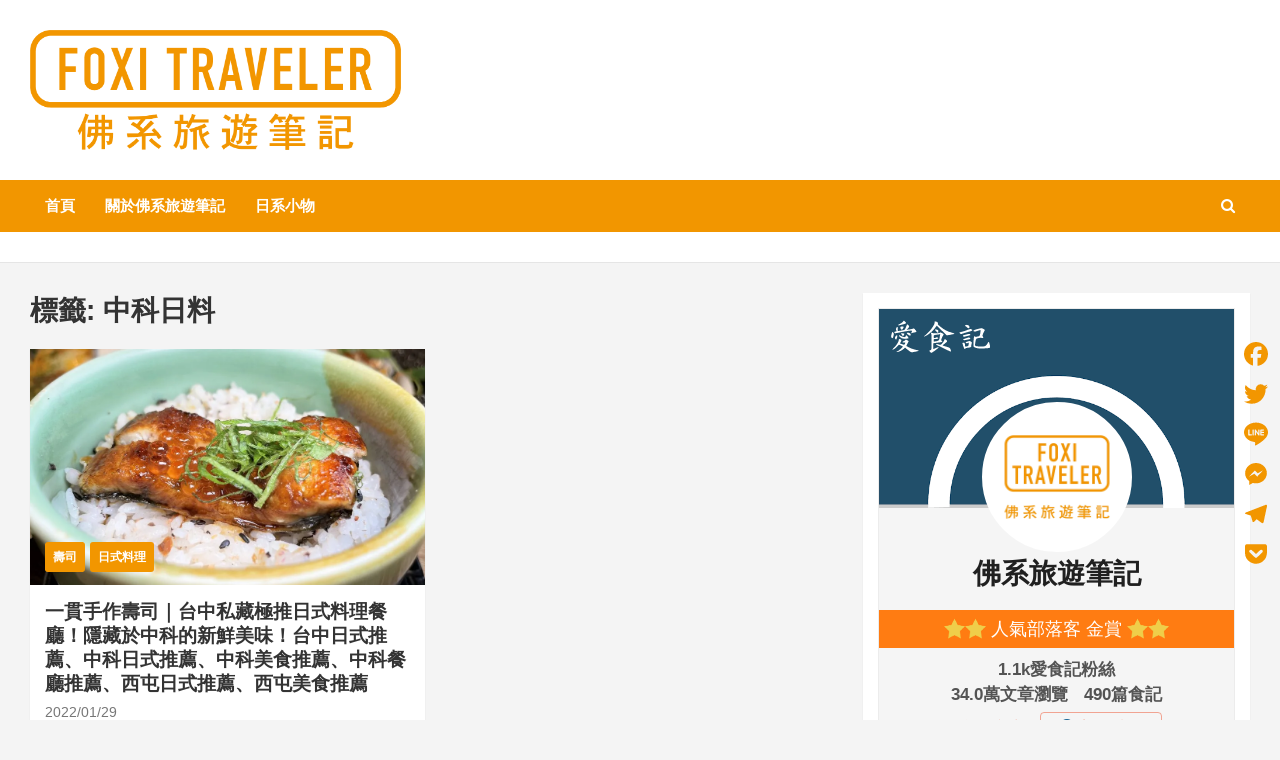

--- FILE ---
content_type: text/html; charset=UTF-8
request_url: https://foxitraveler.tw/tag/%E4%B8%AD%E7%A7%91%E6%97%A5%E6%96%99/
body_size: 19507
content:
<!doctype html>
<html lang="zh-TW">
<head>
	<meta charset="UTF-8">
	<meta name="viewport" content="width=device-width, initial-scale=1, shrink-to-fit=no">
	<link rel="profile" href="https://gmpg.org/xfn/11">

	<title>中科日料 &#8211; 佛系旅遊筆記</title>
<meta name='robots' content='max-image-preview:large' />
	<style>img:is([sizes="auto" i], [sizes^="auto," i]) { contain-intrinsic-size: 3000px 1500px }</style>
	<link rel='dns-prefetch' href='//static.addtoany.com' />
<link rel='dns-prefetch' href='//www.googletagmanager.com' />
<link rel='dns-prefetch' href='//stats.wp.com' />
<link rel='dns-prefetch' href='//fonts.googleapis.com' />
<link rel='preconnect' href='//c0.wp.com' />
<link rel='preconnect' href='//i0.wp.com' />
<link rel="alternate" type="application/rss+xml" title="訂閱《佛系旅遊筆記》&raquo; 資訊提供" href="https://foxitraveler.tw/feed/" />
<link rel="alternate" type="application/rss+xml" title="訂閱《佛系旅遊筆記》&raquo; 標籤〈中科日料〉的資訊提供" href="https://foxitraveler.tw/tag/%e4%b8%ad%e7%a7%91%e6%97%a5%e6%96%99/feed/" />
<script type="text/javascript">
/* <![CDATA[ */
window._wpemojiSettings = {"baseUrl":"https:\/\/s.w.org\/images\/core\/emoji\/16.0.1\/72x72\/","ext":".png","svgUrl":"https:\/\/s.w.org\/images\/core\/emoji\/16.0.1\/svg\/","svgExt":".svg","source":{"concatemoji":"https:\/\/foxitraveler.tw\/wp-includes\/js\/wp-emoji-release.min.js?ver=6.8.3"}};
/*! This file is auto-generated */
!function(s,n){var o,i,e;function c(e){try{var t={supportTests:e,timestamp:(new Date).valueOf()};sessionStorage.setItem(o,JSON.stringify(t))}catch(e){}}function p(e,t,n){e.clearRect(0,0,e.canvas.width,e.canvas.height),e.fillText(t,0,0);var t=new Uint32Array(e.getImageData(0,0,e.canvas.width,e.canvas.height).data),a=(e.clearRect(0,0,e.canvas.width,e.canvas.height),e.fillText(n,0,0),new Uint32Array(e.getImageData(0,0,e.canvas.width,e.canvas.height).data));return t.every(function(e,t){return e===a[t]})}function u(e,t){e.clearRect(0,0,e.canvas.width,e.canvas.height),e.fillText(t,0,0);for(var n=e.getImageData(16,16,1,1),a=0;a<n.data.length;a++)if(0!==n.data[a])return!1;return!0}function f(e,t,n,a){switch(t){case"flag":return n(e,"\ud83c\udff3\ufe0f\u200d\u26a7\ufe0f","\ud83c\udff3\ufe0f\u200b\u26a7\ufe0f")?!1:!n(e,"\ud83c\udde8\ud83c\uddf6","\ud83c\udde8\u200b\ud83c\uddf6")&&!n(e,"\ud83c\udff4\udb40\udc67\udb40\udc62\udb40\udc65\udb40\udc6e\udb40\udc67\udb40\udc7f","\ud83c\udff4\u200b\udb40\udc67\u200b\udb40\udc62\u200b\udb40\udc65\u200b\udb40\udc6e\u200b\udb40\udc67\u200b\udb40\udc7f");case"emoji":return!a(e,"\ud83e\udedf")}return!1}function g(e,t,n,a){var r="undefined"!=typeof WorkerGlobalScope&&self instanceof WorkerGlobalScope?new OffscreenCanvas(300,150):s.createElement("canvas"),o=r.getContext("2d",{willReadFrequently:!0}),i=(o.textBaseline="top",o.font="600 32px Arial",{});return e.forEach(function(e){i[e]=t(o,e,n,a)}),i}function t(e){var t=s.createElement("script");t.src=e,t.defer=!0,s.head.appendChild(t)}"undefined"!=typeof Promise&&(o="wpEmojiSettingsSupports",i=["flag","emoji"],n.supports={everything:!0,everythingExceptFlag:!0},e=new Promise(function(e){s.addEventListener("DOMContentLoaded",e,{once:!0})}),new Promise(function(t){var n=function(){try{var e=JSON.parse(sessionStorage.getItem(o));if("object"==typeof e&&"number"==typeof e.timestamp&&(new Date).valueOf()<e.timestamp+604800&&"object"==typeof e.supportTests)return e.supportTests}catch(e){}return null}();if(!n){if("undefined"!=typeof Worker&&"undefined"!=typeof OffscreenCanvas&&"undefined"!=typeof URL&&URL.createObjectURL&&"undefined"!=typeof Blob)try{var e="postMessage("+g.toString()+"("+[JSON.stringify(i),f.toString(),p.toString(),u.toString()].join(",")+"));",a=new Blob([e],{type:"text/javascript"}),r=new Worker(URL.createObjectURL(a),{name:"wpTestEmojiSupports"});return void(r.onmessage=function(e){c(n=e.data),r.terminate(),t(n)})}catch(e){}c(n=g(i,f,p,u))}t(n)}).then(function(e){for(var t in e)n.supports[t]=e[t],n.supports.everything=n.supports.everything&&n.supports[t],"flag"!==t&&(n.supports.everythingExceptFlag=n.supports.everythingExceptFlag&&n.supports[t]);n.supports.everythingExceptFlag=n.supports.everythingExceptFlag&&!n.supports.flag,n.DOMReady=!1,n.readyCallback=function(){n.DOMReady=!0}}).then(function(){return e}).then(function(){var e;n.supports.everything||(n.readyCallback(),(e=n.source||{}).concatemoji?t(e.concatemoji):e.wpemoji&&e.twemoji&&(t(e.twemoji),t(e.wpemoji)))}))}((window,document),window._wpemojiSettings);
/* ]]> */
</script>
<!-- foxitraveler.tw is managing ads with Advanced Ads 2.0.13 – https://wpadvancedads.com/ --><script id="foxit-ready">
			window.advanced_ads_ready=function(e,a){a=a||"complete";var d=function(e){return"interactive"===a?"loading"!==e:"complete"===e};d(document.readyState)?e():document.addEventListener("readystatechange",(function(a){d(a.target.readyState)&&e()}),{once:"interactive"===a})},window.advanced_ads_ready_queue=window.advanced_ads_ready_queue||[];		</script>
		<link rel='stylesheet' id='sbi_styles-css' href='https://foxitraveler.tw/wp-content/plugins/instagram-feed/css/sbi-styles.min.css?ver=6.9.1' type='text/css' media='all' />
<style id='wp-emoji-styles-inline-css' type='text/css'>

	img.wp-smiley, img.emoji {
		display: inline !important;
		border: none !important;
		box-shadow: none !important;
		height: 1em !important;
		width: 1em !important;
		margin: 0 0.07em !important;
		vertical-align: -0.1em !important;
		background: none !important;
		padding: 0 !important;
	}
</style>
<link rel='stylesheet' id='wp-block-library-css' href='https://c0.wp.com/c/6.8.3/wp-includes/css/dist/block-library/style.min.css' type='text/css' media='all' />
<style id='classic-theme-styles-inline-css' type='text/css'>
/*! This file is auto-generated */
.wp-block-button__link{color:#fff;background-color:#32373c;border-radius:9999px;box-shadow:none;text-decoration:none;padding:calc(.667em + 2px) calc(1.333em + 2px);font-size:1.125em}.wp-block-file__button{background:#32373c;color:#fff;text-decoration:none}
</style>
<link rel='stylesheet' id='mediaelement-css' href='https://c0.wp.com/c/6.8.3/wp-includes/js/mediaelement/mediaelementplayer-legacy.min.css' type='text/css' media='all' />
<link rel='stylesheet' id='wp-mediaelement-css' href='https://c0.wp.com/c/6.8.3/wp-includes/js/mediaelement/wp-mediaelement.min.css' type='text/css' media='all' />
<style id='jetpack-sharing-buttons-style-inline-css' type='text/css'>
.jetpack-sharing-buttons__services-list{display:flex;flex-direction:row;flex-wrap:wrap;gap:0;list-style-type:none;margin:5px;padding:0}.jetpack-sharing-buttons__services-list.has-small-icon-size{font-size:12px}.jetpack-sharing-buttons__services-list.has-normal-icon-size{font-size:16px}.jetpack-sharing-buttons__services-list.has-large-icon-size{font-size:24px}.jetpack-sharing-buttons__services-list.has-huge-icon-size{font-size:36px}@media print{.jetpack-sharing-buttons__services-list{display:none!important}}.editor-styles-wrapper .wp-block-jetpack-sharing-buttons{gap:0;padding-inline-start:0}ul.jetpack-sharing-buttons__services-list.has-background{padding:1.25em 2.375em}
</style>
<style id='global-styles-inline-css' type='text/css'>
:root{--wp--preset--aspect-ratio--square: 1;--wp--preset--aspect-ratio--4-3: 4/3;--wp--preset--aspect-ratio--3-4: 3/4;--wp--preset--aspect-ratio--3-2: 3/2;--wp--preset--aspect-ratio--2-3: 2/3;--wp--preset--aspect-ratio--16-9: 16/9;--wp--preset--aspect-ratio--9-16: 9/16;--wp--preset--color--black: #000000;--wp--preset--color--cyan-bluish-gray: #abb8c3;--wp--preset--color--white: #ffffff;--wp--preset--color--pale-pink: #f78da7;--wp--preset--color--vivid-red: #cf2e2e;--wp--preset--color--luminous-vivid-orange: #ff6900;--wp--preset--color--luminous-vivid-amber: #fcb900;--wp--preset--color--light-green-cyan: #7bdcb5;--wp--preset--color--vivid-green-cyan: #00d084;--wp--preset--color--pale-cyan-blue: #8ed1fc;--wp--preset--color--vivid-cyan-blue: #0693e3;--wp--preset--color--vivid-purple: #9b51e0;--wp--preset--gradient--vivid-cyan-blue-to-vivid-purple: linear-gradient(135deg,rgba(6,147,227,1) 0%,rgb(155,81,224) 100%);--wp--preset--gradient--light-green-cyan-to-vivid-green-cyan: linear-gradient(135deg,rgb(122,220,180) 0%,rgb(0,208,130) 100%);--wp--preset--gradient--luminous-vivid-amber-to-luminous-vivid-orange: linear-gradient(135deg,rgba(252,185,0,1) 0%,rgba(255,105,0,1) 100%);--wp--preset--gradient--luminous-vivid-orange-to-vivid-red: linear-gradient(135deg,rgba(255,105,0,1) 0%,rgb(207,46,46) 100%);--wp--preset--gradient--very-light-gray-to-cyan-bluish-gray: linear-gradient(135deg,rgb(238,238,238) 0%,rgb(169,184,195) 100%);--wp--preset--gradient--cool-to-warm-spectrum: linear-gradient(135deg,rgb(74,234,220) 0%,rgb(151,120,209) 20%,rgb(207,42,186) 40%,rgb(238,44,130) 60%,rgb(251,105,98) 80%,rgb(254,248,76) 100%);--wp--preset--gradient--blush-light-purple: linear-gradient(135deg,rgb(255,206,236) 0%,rgb(152,150,240) 100%);--wp--preset--gradient--blush-bordeaux: linear-gradient(135deg,rgb(254,205,165) 0%,rgb(254,45,45) 50%,rgb(107,0,62) 100%);--wp--preset--gradient--luminous-dusk: linear-gradient(135deg,rgb(255,203,112) 0%,rgb(199,81,192) 50%,rgb(65,88,208) 100%);--wp--preset--gradient--pale-ocean: linear-gradient(135deg,rgb(255,245,203) 0%,rgb(182,227,212) 50%,rgb(51,167,181) 100%);--wp--preset--gradient--electric-grass: linear-gradient(135deg,rgb(202,248,128) 0%,rgb(113,206,126) 100%);--wp--preset--gradient--midnight: linear-gradient(135deg,rgb(2,3,129) 0%,rgb(40,116,252) 100%);--wp--preset--font-size--small: 13px;--wp--preset--font-size--medium: 20px;--wp--preset--font-size--large: 36px;--wp--preset--font-size--x-large: 42px;--wp--preset--spacing--20: 0.44rem;--wp--preset--spacing--30: 0.67rem;--wp--preset--spacing--40: 1rem;--wp--preset--spacing--50: 1.5rem;--wp--preset--spacing--60: 2.25rem;--wp--preset--spacing--70: 3.38rem;--wp--preset--spacing--80: 5.06rem;--wp--preset--shadow--natural: 6px 6px 9px rgba(0, 0, 0, 0.2);--wp--preset--shadow--deep: 12px 12px 50px rgba(0, 0, 0, 0.4);--wp--preset--shadow--sharp: 6px 6px 0px rgba(0, 0, 0, 0.2);--wp--preset--shadow--outlined: 6px 6px 0px -3px rgba(255, 255, 255, 1), 6px 6px rgba(0, 0, 0, 1);--wp--preset--shadow--crisp: 6px 6px 0px rgba(0, 0, 0, 1);}:where(.is-layout-flex){gap: 0.5em;}:where(.is-layout-grid){gap: 0.5em;}body .is-layout-flex{display: flex;}.is-layout-flex{flex-wrap: wrap;align-items: center;}.is-layout-flex > :is(*, div){margin: 0;}body .is-layout-grid{display: grid;}.is-layout-grid > :is(*, div){margin: 0;}:where(.wp-block-columns.is-layout-flex){gap: 2em;}:where(.wp-block-columns.is-layout-grid){gap: 2em;}:where(.wp-block-post-template.is-layout-flex){gap: 1.25em;}:where(.wp-block-post-template.is-layout-grid){gap: 1.25em;}.has-black-color{color: var(--wp--preset--color--black) !important;}.has-cyan-bluish-gray-color{color: var(--wp--preset--color--cyan-bluish-gray) !important;}.has-white-color{color: var(--wp--preset--color--white) !important;}.has-pale-pink-color{color: var(--wp--preset--color--pale-pink) !important;}.has-vivid-red-color{color: var(--wp--preset--color--vivid-red) !important;}.has-luminous-vivid-orange-color{color: var(--wp--preset--color--luminous-vivid-orange) !important;}.has-luminous-vivid-amber-color{color: var(--wp--preset--color--luminous-vivid-amber) !important;}.has-light-green-cyan-color{color: var(--wp--preset--color--light-green-cyan) !important;}.has-vivid-green-cyan-color{color: var(--wp--preset--color--vivid-green-cyan) !important;}.has-pale-cyan-blue-color{color: var(--wp--preset--color--pale-cyan-blue) !important;}.has-vivid-cyan-blue-color{color: var(--wp--preset--color--vivid-cyan-blue) !important;}.has-vivid-purple-color{color: var(--wp--preset--color--vivid-purple) !important;}.has-black-background-color{background-color: var(--wp--preset--color--black) !important;}.has-cyan-bluish-gray-background-color{background-color: var(--wp--preset--color--cyan-bluish-gray) !important;}.has-white-background-color{background-color: var(--wp--preset--color--white) !important;}.has-pale-pink-background-color{background-color: var(--wp--preset--color--pale-pink) !important;}.has-vivid-red-background-color{background-color: var(--wp--preset--color--vivid-red) !important;}.has-luminous-vivid-orange-background-color{background-color: var(--wp--preset--color--luminous-vivid-orange) !important;}.has-luminous-vivid-amber-background-color{background-color: var(--wp--preset--color--luminous-vivid-amber) !important;}.has-light-green-cyan-background-color{background-color: var(--wp--preset--color--light-green-cyan) !important;}.has-vivid-green-cyan-background-color{background-color: var(--wp--preset--color--vivid-green-cyan) !important;}.has-pale-cyan-blue-background-color{background-color: var(--wp--preset--color--pale-cyan-blue) !important;}.has-vivid-cyan-blue-background-color{background-color: var(--wp--preset--color--vivid-cyan-blue) !important;}.has-vivid-purple-background-color{background-color: var(--wp--preset--color--vivid-purple) !important;}.has-black-border-color{border-color: var(--wp--preset--color--black) !important;}.has-cyan-bluish-gray-border-color{border-color: var(--wp--preset--color--cyan-bluish-gray) !important;}.has-white-border-color{border-color: var(--wp--preset--color--white) !important;}.has-pale-pink-border-color{border-color: var(--wp--preset--color--pale-pink) !important;}.has-vivid-red-border-color{border-color: var(--wp--preset--color--vivid-red) !important;}.has-luminous-vivid-orange-border-color{border-color: var(--wp--preset--color--luminous-vivid-orange) !important;}.has-luminous-vivid-amber-border-color{border-color: var(--wp--preset--color--luminous-vivid-amber) !important;}.has-light-green-cyan-border-color{border-color: var(--wp--preset--color--light-green-cyan) !important;}.has-vivid-green-cyan-border-color{border-color: var(--wp--preset--color--vivid-green-cyan) !important;}.has-pale-cyan-blue-border-color{border-color: var(--wp--preset--color--pale-cyan-blue) !important;}.has-vivid-cyan-blue-border-color{border-color: var(--wp--preset--color--vivid-cyan-blue) !important;}.has-vivid-purple-border-color{border-color: var(--wp--preset--color--vivid-purple) !important;}.has-vivid-cyan-blue-to-vivid-purple-gradient-background{background: var(--wp--preset--gradient--vivid-cyan-blue-to-vivid-purple) !important;}.has-light-green-cyan-to-vivid-green-cyan-gradient-background{background: var(--wp--preset--gradient--light-green-cyan-to-vivid-green-cyan) !important;}.has-luminous-vivid-amber-to-luminous-vivid-orange-gradient-background{background: var(--wp--preset--gradient--luminous-vivid-amber-to-luminous-vivid-orange) !important;}.has-luminous-vivid-orange-to-vivid-red-gradient-background{background: var(--wp--preset--gradient--luminous-vivid-orange-to-vivid-red) !important;}.has-very-light-gray-to-cyan-bluish-gray-gradient-background{background: var(--wp--preset--gradient--very-light-gray-to-cyan-bluish-gray) !important;}.has-cool-to-warm-spectrum-gradient-background{background: var(--wp--preset--gradient--cool-to-warm-spectrum) !important;}.has-blush-light-purple-gradient-background{background: var(--wp--preset--gradient--blush-light-purple) !important;}.has-blush-bordeaux-gradient-background{background: var(--wp--preset--gradient--blush-bordeaux) !important;}.has-luminous-dusk-gradient-background{background: var(--wp--preset--gradient--luminous-dusk) !important;}.has-pale-ocean-gradient-background{background: var(--wp--preset--gradient--pale-ocean) !important;}.has-electric-grass-gradient-background{background: var(--wp--preset--gradient--electric-grass) !important;}.has-midnight-gradient-background{background: var(--wp--preset--gradient--midnight) !important;}.has-small-font-size{font-size: var(--wp--preset--font-size--small) !important;}.has-medium-font-size{font-size: var(--wp--preset--font-size--medium) !important;}.has-large-font-size{font-size: var(--wp--preset--font-size--large) !important;}.has-x-large-font-size{font-size: var(--wp--preset--font-size--x-large) !important;}
:where(.wp-block-post-template.is-layout-flex){gap: 1.25em;}:where(.wp-block-post-template.is-layout-grid){gap: 1.25em;}
:where(.wp-block-columns.is-layout-flex){gap: 2em;}:where(.wp-block-columns.is-layout-grid){gap: 2em;}
:root :where(.wp-block-pullquote){font-size: 1.5em;line-height: 1.6;}
</style>
<link rel='stylesheet' id='bootstrap-style-css' href='https://foxitraveler.tw/wp-content/themes/newscard/assets/library/bootstrap/css/bootstrap.min.css?ver=4.0.0' type='text/css' media='all' />
<link rel='stylesheet' id='font-awesome-style-css' href='https://foxitraveler.tw/wp-content/themes/newscard/assets/library/font-awesome/css/font-awesome.css?ver=6.8.3' type='text/css' media='all' />
<link rel='stylesheet' id='newscard-google-fonts-css' href='//fonts.googleapis.com/css?family=Roboto%3A100%2C300%2C300i%2C400%2C400i%2C500%2C500i%2C700%2C700i&#038;ver=6.8.3' type='text/css' media='all' />
<link rel='stylesheet' id='newscard-style-css' href='https://foxitraveler.tw/wp-content/themes/newscard/style.css?ver=6.8.3' type='text/css' media='all' />
<link rel='stylesheet' id='wp-pagenavi-css' href='https://foxitraveler.tw/wp-content/plugins/wp-pagenavi/pagenavi-css.css?ver=2.70' type='text/css' media='all' />
<link rel='stylesheet' id='addtoany-css' href='https://foxitraveler.tw/wp-content/plugins/add-to-any/addtoany.min.css?ver=1.16' type='text/css' media='all' />
<style id='addtoany-inline-css' type='text/css'>
@media screen and (max-width:980px){
.a2a_floating_style.a2a_vertical_style{display:none;}
}
@media screen and (min-width:981px){
.a2a_floating_style.a2a_default_style{display:none;}
}
</style>
<script type="text/javascript" id="addtoany-core-js-before">
/* <![CDATA[ */
window.a2a_config=window.a2a_config||{};a2a_config.callbacks=[];a2a_config.overlays=[];a2a_config.templates={};a2a_localize = {
	Share: "分享",
	Save: "儲存",
	Subscribe: "訂閱",
	Email: "電子郵件",
	Bookmark: "書籤",
	ShowAll: "顯示全部",
	ShowLess: "顯示較少",
	FindServices: "尋找服務",
	FindAnyServiceToAddTo: "立即尋找想要新增的服務",
	PoweredBy: "開發團隊:",
	ShareViaEmail: "透過電子郵件分享",
	SubscribeViaEmail: "透過電子郵件訂閱",
	BookmarkInYourBrowser: "在瀏覽器中加入書籤",
	BookmarkInstructions: "按下 Ctrl+D 或 \u2318+D 將這個頁面加入書籤",
	AddToYourFavorites: "新增至 [我的最愛]",
	SendFromWebOrProgram: "透過任何電子郵件地址或電子郵件程式傳送",
	EmailProgram: "電子郵件程式",
	More: "進一步了解...",
	ThanksForSharing: "感謝分享！",
	ThanksForFollowing: "感謝追蹤！"
};

a2a_config.icon_color="transparent,#f29600";
/* ]]> */
</script>
<script type="text/javascript" defer src="https://static.addtoany.com/menu/page.js" id="addtoany-core-js"></script>
<script type="text/javascript" src="https://c0.wp.com/c/6.8.3/wp-includes/js/jquery/jquery.min.js" id="jquery-core-js"></script>
<script type="text/javascript" src="https://c0.wp.com/c/6.8.3/wp-includes/js/jquery/jquery-migrate.min.js" id="jquery-migrate-js"></script>
<script type="text/javascript" defer src="https://foxitraveler.tw/wp-content/plugins/add-to-any/addtoany.min.js?ver=1.1" id="addtoany-jquery-js"></script>
<!--[if lt IE 9]>
<script type="text/javascript" src="https://foxitraveler.tw/wp-content/themes/newscard/assets/js/html5.js?ver=3.7.3" id="html5-js"></script>
<![endif]-->

<!-- Google tag (gtag.js) snippet added by Site Kit -->
<!-- Google Analytics snippet added by Site Kit -->
<script type="text/javascript" src="https://www.googletagmanager.com/gtag/js?id=GT-KT9287H" id="google_gtagjs-js" async></script>
<script type="text/javascript" id="google_gtagjs-js-after">
/* <![CDATA[ */
window.dataLayer = window.dataLayer || [];function gtag(){dataLayer.push(arguments);}
gtag("set","linker",{"domains":["foxitraveler.tw"]});
gtag("js", new Date());
gtag("set", "developer_id.dZTNiMT", true);
gtag("config", "GT-KT9287H");
/* ]]> */
</script>
<link rel="https://api.w.org/" href="https://foxitraveler.tw/wp-json/" /><link rel="alternate" title="JSON" type="application/json" href="https://foxitraveler.tw/wp-json/wp/v2/tags/4916" /><link rel="EditURI" type="application/rsd+xml" title="RSD" href="https://foxitraveler.tw/xmlrpc.php?rsd" />
<meta name="generator" content="WordPress 6.8.3" />
<meta name="generator" content="Site Kit by Google 1.170.0" />	<style>img#wpstats{display:none}</style>
		
<!-- Google AdSense meta tags added by Site Kit -->
<meta name="google-adsense-platform-account" content="ca-host-pub-2644536267352236">
<meta name="google-adsense-platform-domain" content="sitekit.withgoogle.com">
<!-- End Google AdSense meta tags added by Site Kit -->
		<style type="text/css">
					.site-title,
			.site-description {
				position: absolute;
				clip: rect(1px, 1px, 1px, 1px);
			}
				</style>
		
<!-- Google Tag Manager snippet added by Site Kit -->
<script type="text/javascript">
/* <![CDATA[ */

			( function( w, d, s, l, i ) {
				w[l] = w[l] || [];
				w[l].push( {'gtm.start': new Date().getTime(), event: 'gtm.js'} );
				var f = d.getElementsByTagName( s )[0],
					j = d.createElement( s ), dl = l != 'dataLayer' ? '&l=' + l : '';
				j.async = true;
				j.src = 'https://www.googletagmanager.com/gtm.js?id=' + i + dl;
				f.parentNode.insertBefore( j, f );
			} )( window, document, 'script', 'dataLayer', 'GTM-58WDLVN' );
			
/* ]]> */
</script>

<!-- End Google Tag Manager snippet added by Site Kit -->

<!-- Jetpack Open Graph Tags -->
<meta property="og:type" content="website" />
<meta property="og:title" content="中科日料 &#8211; 佛系旅遊筆記" />
<meta property="og:url" content="https://foxitraveler.tw/tag/%e4%b8%ad%e7%a7%91%e6%97%a5%e6%96%99/" />
<meta property="og:site_name" content="佛系旅遊筆記" />
<meta property="og:image" content="https://i0.wp.com/foxitraveler.tw/wp-content/uploads/2019/07/cropped-%E8%B3%87%E7%94%A2-1-1.png?fit=1236%2C399&#038;ssl=1" />
<meta property="og:image:width" content="1236" />
<meta property="og:image:height" content="399" />
<meta property="og:image:alt" content="" />
<meta property="og:locale" content="zh_TW" />

<!-- End Jetpack Open Graph Tags -->
<style>ins.adsbygoogle { background-color: transparent; padding: 0; }</style><script  async src="https://pagead2.googlesyndication.com/pagead/js/adsbygoogle.js?client=ca-pub-1373111129734984" crossorigin="anonymous"></script><link rel="icon" href="https://i0.wp.com/foxitraveler.tw/wp-content/uploads/2020/12/wp-1606959370391.jpg?fit=32%2C32&#038;ssl=1" sizes="32x32" />
<link rel="icon" href="https://i0.wp.com/foxitraveler.tw/wp-content/uploads/2020/12/wp-1606959370391.jpg?fit=192%2C192&#038;ssl=1" sizes="192x192" />
<link rel="apple-touch-icon" href="https://i0.wp.com/foxitraveler.tw/wp-content/uploads/2020/12/wp-1606959370391.jpg?fit=180%2C180&#038;ssl=1" />
<meta name="msapplication-TileImage" content="https://i0.wp.com/foxitraveler.tw/wp-content/uploads/2020/12/wp-1606959370391.jpg?fit=270%2C270&#038;ssl=1" />
		<style type="text/css" id="wp-custom-css">
			.linkcat{color:#F29600}
.navigation-bar-top{color:#F29600;background-color:#F29600}
.top-stories-bar .top-stories-label .flash-icon:before {background-color:#F29600; border: 1px solid #F29600}
.top-stories-bar .top-stories-label .flash-icon:after {background-color:#F29600; border: 1px solid #F29600}
.top-stories-bar .top-stories-label .flash-icon {background-color:#F29600; border: 1px solid #F29600}
.stories-title { border-left:4px solid #F29600}
.post-img-wrap .entry-meta .cat-links a, .post-img-wrap + .entry-header .entry-meta .cat-links a{padding:6px 8px; border-radius:3px; background-color:#F29600}
.a, a:hover{color:#F29600}
.back-to-top a{background-color:#F29600}
.widget-title {border-left:4px solid #F29600}
.btn-theme{background-color:#F29600}
a, a:hover{color:#F29600}
.entry-meta .cat-links a{color:#F29600}
input[type="reset"], input[type="button"], input[type="submit"], button[type="submit"]{background-color:#F29600}
.navigation.pagination .current, .navigation.pagination a:hover{background-color:#F29600}
.entry-meta .tag-links a{
	color: #F29600
}
.entry-title a:hover{
	color: #F29600
}
.date a:hover{
	color:#F29600
}
.top-stories-bar .js-marquee a:hover{
	color:#F29600
}
.ul a:hover{
	color:#F29600
}
p {
	margin-top: 1rem;
}
body, input, textarea, select {
  color: #45494d;
 font:calc(3vh*0.7) '微軟正黑體', sans-serif;
  line-height: 1.5;
  word-wrap: break-word;
}
.navigation-bar {
    background-color: #F29600;
}
.navigation-bar {
		background-color: #F29600;align-content
}
.element.style {
    background-color: white;
    box-sizing: border-box;
    color: #333333;
    font-family: -apple-system, BlinkMacSystemFont, "Segoe UI", Roboto, "Helvetica Neue", Helvetica, Arial, sans-serif, "Apple Color Emoji", "Segoe UI Emoji", "Segoe UI Symbol";
    font-size: 22px;
    letter-spacing: 0.35px;
    margin-bottom: 16px;
    position: relative;
}

		</style>
		</head>

<body class="archive tag tag-4916 wp-custom-logo wp-theme-newscard theme-body group-blog hfeed aa-prefix-foxit-">

<div id="page" class="site">
	<a class="skip-link screen-reader-text" href="#content">Skip to content</a>
	
	<header id="masthead" class="site-header">
				<nav class="navbar navbar-expand-lg d-block">
			<div class="navbar-head" >
				<div class="container">
					<div class="row align-items-center">
						<div class="col-lg-4">
							<div class="site-branding navbar-brand">
								<a href="https://foxitraveler.tw/" class="custom-logo-link" rel="home"><img width="1236" height="399" src="https://i0.wp.com/foxitraveler.tw/wp-content/uploads/2019/07/cropped-%E8%B3%87%E7%94%A2-1-1.png?fit=1236%2C399&amp;ssl=1" class="custom-logo" alt="佛系旅遊筆記" decoding="async" fetchpriority="high" /></a>									<h2 class="site-title"><a href="https://foxitraveler.tw/" rel="home">佛系旅遊筆記</a></h2>
																	<p class="site-description">佛系旅遊筆記，佛系的吃喝玩樂，不刻意旅遊，不刻意吃美食，時間到了自然就會發現美食，用這樣的態度去發現這個滿是美食的世界。</p>
															</div><!-- .site-branding .navbar-brand -->
						</div>
											</div><!-- .row -->
				</div><!-- .container -->
			</div><!-- .navbar-head -->
			<div class="navigation-bar">
				<div class="navigation-bar-top">
					<div class="container">
						<button class="navbar-toggler menu-toggle" type="button" data-toggle="collapse" data-target="#navbarCollapse" aria-controls="navbarCollapse" aria-expanded="false" aria-label="Toggle navigation"></button>
						<span class="search-toggle"></span>
					</div><!-- .container -->
					<div class="search-bar">
						<div class="container">
							<div class="search-block off">
								<form action="https://foxitraveler.tw/" method="get" class="search-form">
	<label class="assistive-text"> Search </label>
	<div class="input-group">
		<input type="search" value="" placeholder="Search" class="form-control s" name="s">
		<div class="input-group-prepend">
			<button class="btn btn-theme">Search</button>
		</div>
	</div>
</form><!-- .search-form -->
							</div><!-- .search-box -->
						</div><!-- .container -->
					</div><!-- .search-bar -->
				</div><!-- .navigation-bar-top -->
				<div class="navbar-main">
					<div class="container">
						<div class="collapse navbar-collapse" id="navbarCollapse">
							<div id="site-navigation" class="main-navigation nav-uppercase" role="navigation">
								<ul class="nav-menu navbar-nav d-lg-block"><li id="menu-item-1573" class="menu-item menu-item-type-custom menu-item-object-custom menu-item-home menu-item-1573"><a href="https://foxitraveler.tw">首頁</a></li>
<li id="menu-item-1574" class="menu-item menu-item-type-custom menu-item-object-custom menu-item-1574"><a href="https://foxitraveler.tw/%e4%bd%9b%e7%b3%bb%e6%97%85%e9%81%8a%e7%ad%86%e8%a8%98/">關於佛系旅遊筆記</a></li>
<li id="menu-item-3057" class="menu-item menu-item-type-post_type menu-item-object-page menu-item-3057"><a href="https://foxitraveler.tw/shop/">日系小物</a></li>
</ul>							</div><!-- #site-navigation .main-navigation -->
						</div><!-- .navbar-collapse -->
						<div class="nav-search">
							<span class="search-toggle"></span>
						</div><!-- .nav-search -->
					</div><!-- .container -->
				</div><!-- .navbar-main -->
			</div><!-- .navigation-bar -->
		</nav><!-- .navbar -->

		
		
					<div id="breadcrumb">
				<div class="container">
					
					
				</div>
			</div><!-- .breadcrumb -->
			</header><!-- #masthead -->
	<div id="content" class="site-content ">
		<div class="container">
							<div class="row justify-content-center site-content-row">
			<div id="primary" class="col-lg-8 content-area">		<main id="main" class="site-main">

			
				<header class="page-header">
					<h1 class="page-title">標籤: <span>中科日料</span></h1>				</header><!-- .page-header -->

				<div class="row gutter-parent-14 post-wrap">
						<div class="col-sm-6 col-xxl-4 post-col">
	<div class="post-2560 post type-post status-publish format-standard has-post-thumbnail hentry category-10 category-16 tag-4915 tag-4914 tag-4654 tag-4917 tag-4916 tag-4656 tag-4652 tag-4906 tag-2725 tag-2313 tag-4909 tag-4907 tag-3732 tag-256 tag-4911 tag-4908 tag-2735 tag-4912 tag-4913 tag-4910 tag-1973">

		
				<figure class="post-featured-image post-img-wrap">
					<a title="一貫手作壽司｜台中私藏極推日式料理餐廳！隱藏於中科的新鮮美味！台中日式推薦、中科日式推薦、中科美食推薦、中科餐廳推薦、西屯日式推薦、西屯美食推薦" href="https://foxitraveler.tw/2022/01/29/%e4%b8%80%e8%b2%ab%e6%89%8b%e4%bd%9c%e5%a3%bd%e5%8f%b8%ef%bd%9c%e5%8f%b0%e4%b8%ad%e7%a7%81%e8%97%8f%e6%a5%b5%e6%8e%a8%e6%97%a5%e5%bc%8f%e6%96%99%e7%90%86%e9%a4%90%e5%bb%b3%ef%bc%81%e9%9a%b1%e8%97%8f/" class="post-img" style="background-image: url('https://i0.wp.com/foxitraveler.tw/wp-content/uploads/2022/01/%E4%B8%80%E8%B2%AB%E6%89%8B%E4%BD%9C%E5%A3%BD%E5%8F%B8.jpg?fit=1024%2C768&#038;ssl=1');"></a>
					<div class="entry-meta category-meta">
						<div class="cat-links"><a href="https://foxitraveler.tw/category/%e5%a3%bd%e5%8f%b8/" rel="category tag">壽司</a> <a href="https://foxitraveler.tw/category/%e6%97%a5%e5%bc%8f%e6%96%99%e7%90%86/" rel="category tag">日式料理</a></div>
					</div><!-- .entry-meta -->
				</figure><!-- .post-featured-image .post-img-wrap -->

			
					<header class="entry-header">
				<h2 class="entry-title"><a href="https://foxitraveler.tw/2022/01/29/%e4%b8%80%e8%b2%ab%e6%89%8b%e4%bd%9c%e5%a3%bd%e5%8f%b8%ef%bd%9c%e5%8f%b0%e4%b8%ad%e7%a7%81%e8%97%8f%e6%a5%b5%e6%8e%a8%e6%97%a5%e5%bc%8f%e6%96%99%e7%90%86%e9%a4%90%e5%bb%b3%ef%bc%81%e9%9a%b1%e8%97%8f/" rel="bookmark">一貫手作壽司｜台中私藏極推日式料理餐廳！隱藏於中科的新鮮美味！台中日式推薦、中科日式推薦、中科美食推薦、中科餐廳推薦、西屯日式推薦、西屯美食推薦</a></h2>
									<div class="entry-meta">
						<div class="date"><a href="https://foxitraveler.tw/2022/01/29/%e4%b8%80%e8%b2%ab%e6%89%8b%e4%bd%9c%e5%a3%bd%e5%8f%b8%ef%bd%9c%e5%8f%b0%e4%b8%ad%e7%a7%81%e8%97%8f%e6%a5%b5%e6%8e%a8%e6%97%a5%e5%bc%8f%e6%96%99%e7%90%86%e9%a4%90%e5%bb%b3%ef%bc%81%e9%9a%b1%e8%97%8f/" title="一貫手作壽司｜台中私藏極推日式料理餐廳！隱藏於中科的新鮮美味！台中日式推薦、中科日式推薦、中科美食推薦、中科餐廳推薦、西屯日式推薦、西屯美食推薦">2022/01/29</a> </div>											</div><!-- .entry-meta -->
								</header>
		
		<div class="entry-content">
			
		</div><!-- entry-content -->

		
	</div><!-- .post-2560 -->
	</div><!-- .col-sm-6 .col-xxl-4 .post-col -->
				</div><!-- .row .gutter-parent-14 .post-wrap-->

				
		</main><!-- #main -->
	</div><!-- #primary -->


<aside id="secondary" class="col-lg-4 widget-area" role="complementary">
	<div class="sticky-sidebar">
		<section id="custom_html-7" class="widget_text widget widget_custom_html"><div class="textwidget custom-html-widget"><iframe frameborder="0" scrolling="no" src="https://ifoodie.tw/user/539c33e06f345b3e363f764d/iframe?style=responsive" style="border: 1px solid #ececec; display: block; margin: 0 auto; height:30rem; width:100%;"></iframe></div></section><section id="media_image-3" class="widget widget_media_image"><a href="https://www.walkerland.com.tw/bloggers/view/82587#"><img width="800" height="800" src="https://i0.wp.com/foxitraveler.tw/wp-content/uploads/2020/11/Walkerland.jpg?fit=800%2C800&amp;ssl=1" class="image wp-image-1977  attachment-full size-full" alt="" style="max-width: 100%; height: auto;" decoding="async" loading="lazy" srcset="https://i0.wp.com/foxitraveler.tw/wp-content/uploads/2020/11/Walkerland.jpg?w=800&amp;ssl=1 800w, https://i0.wp.com/foxitraveler.tw/wp-content/uploads/2020/11/Walkerland.jpg?resize=300%2C300&amp;ssl=1 300w, https://i0.wp.com/foxitraveler.tw/wp-content/uploads/2020/11/Walkerland.jpg?resize=150%2C150&amp;ssl=1 150w, https://i0.wp.com/foxitraveler.tw/wp-content/uploads/2020/11/Walkerland.jpg?resize=768%2C768&amp;ssl=1 768w" sizes="auto, (max-width: 800px) 100vw, 800px" /></a></section><section id="block-24" class="widget widget_block"><p>
<div id="sb_instagram"  class="sbi sbi_mob_col_1 sbi_tab_col_2 sbi_col_1" style="padding-bottom: 10px; width: 100%;"	 data-feedid="*1"  data-res="auto" data-cols="1" data-colsmobile="1" data-colstablet="2" data-num="1" data-nummobile="" data-item-padding="5"	 data-shortcode-atts="{&quot;cachetime&quot;:30}"  data-postid="2560" data-locatornonce="0430b8956a" data-imageaspectratio="1:1" data-sbi-flags="favorLocal">
	
	<div id="sbi_images"  style="gap: 10px;">
		<div class="sbi_item sbi_type_image sbi_new sbi_transition"
	id="sbi_17989270474445328" data-date="1646237176">
	<div class="sbi_photo_wrap">
		<a class="sbi_photo" href="https://www.instagram.com/p/Cam4d1cPMTq/" target="_blank" rel="noopener nofollow"
			data-full-res="https://scontent-tpe1-1.cdninstagram.com/v/t51.29350-15/275006623_327353742679537_455473487903569458_n.jpg?_nc_cat=108&#038;ccb=1-7&#038;_nc_sid=8ae9d6&#038;_nc_ohc=VJ4vW3IFIVUAX_XjD7V&#038;_nc_ht=scontent-tpe1-1.cdninstagram.com&#038;edm=ANo9K5cEAAAA&#038;oh=00_AT-lhQKIfxehTnecdBAnc3nWWu7_iksOFxc8AT7dLM5Wug&#038;oe=634A9917"
			data-img-src-set="{&quot;d&quot;:&quot;https:\/\/scontent-tpe1-1.cdninstagram.com\/v\/t51.29350-15\/275006623_327353742679537_455473487903569458_n.jpg?_nc_cat=108&amp;ccb=1-7&amp;_nc_sid=8ae9d6&amp;_nc_ohc=VJ4vW3IFIVUAX_XjD7V&amp;_nc_ht=scontent-tpe1-1.cdninstagram.com&amp;edm=ANo9K5cEAAAA&amp;oh=00_AT-lhQKIfxehTnecdBAnc3nWWu7_iksOFxc8AT7dLM5Wug&amp;oe=634A9917&quot;,&quot;150&quot;:&quot;https:\/\/scontent-tpe1-1.cdninstagram.com\/v\/t51.29350-15\/275006623_327353742679537_455473487903569458_n.jpg?_nc_cat=108&amp;ccb=1-7&amp;_nc_sid=8ae9d6&amp;_nc_ohc=VJ4vW3IFIVUAX_XjD7V&amp;_nc_ht=scontent-tpe1-1.cdninstagram.com&amp;edm=ANo9K5cEAAAA&amp;oh=00_AT-lhQKIfxehTnecdBAnc3nWWu7_iksOFxc8AT7dLM5Wug&amp;oe=634A9917&quot;,&quot;320&quot;:&quot;https:\/\/scontent-tpe1-1.cdninstagram.com\/v\/t51.29350-15\/275006623_327353742679537_455473487903569458_n.jpg?_nc_cat=108&amp;ccb=1-7&amp;_nc_sid=8ae9d6&amp;_nc_ohc=VJ4vW3IFIVUAX_XjD7V&amp;_nc_ht=scontent-tpe1-1.cdninstagram.com&amp;edm=ANo9K5cEAAAA&amp;oh=00_AT-lhQKIfxehTnecdBAnc3nWWu7_iksOFxc8AT7dLM5Wug&amp;oe=634A9917&quot;,&quot;640&quot;:&quot;https:\/\/scontent-tpe1-1.cdninstagram.com\/v\/t51.29350-15\/275006623_327353742679537_455473487903569458_n.jpg?_nc_cat=108&amp;ccb=1-7&amp;_nc_sid=8ae9d6&amp;_nc_ohc=VJ4vW3IFIVUAX_XjD7V&amp;_nc_ht=scontent-tpe1-1.cdninstagram.com&amp;edm=ANo9K5cEAAAA&amp;oh=00_AT-lhQKIfxehTnecdBAnc3nWWu7_iksOFxc8AT7dLM5Wug&amp;oe=634A9917&quot;}">
			<span class="sbi-screenreader"></span>
									<img decoding="async" src="https://foxitraveler.tw/wp-content/plugins/instagram-feed/img/placeholder.png" alt="木瓜媽｜善化車站必吃超人氣下午茶！沒有提前預訂就吃不到的鯛魚燒！

老闆熟練的擠著麵糊，這麵糊大有來頭，用的是自己培養的老麵發酵，混合了特殊比例的麵粉，吃來有酥脆的外殼，裡面的蛋糕體膨鬆柔軟，重點是放涼了之後，吃起來還是非常好吃，帶著麵香的風味，單吃就非常好吃。

【門市資訊】
▲店名：木瓜媽(創始店)
▲地址：台南市善化區民權路27號
▲電話：0911-646-077
▲粉絲專頁：
https://www.facebook.com/pp.mm.tw/
▲Line@線上菜單：
https://lin.ee/MFIJxMj
▲門市營業時間：
週二至週五
取餐時間：12:00–18:00(售完打烊)
當日自取：預訂時間17:00止
(如遇連假，營業異動一律FB頂置文為準）

📣更詳細的食記內容都在 #佛系旅遊筆記 呦！歡迎追蹤😀最真實最佛系的旅行者😎
#foodiegram #相機先食 #南科下午茶 #南科外帶 #南科外送 #南科小吃 #南科漁拓燒 #南科甜點 #南科零食 #南科鯛魚燒 #南科點心 #台南下午茶 #台南外帶 #台南外送 #台南小吃 #台南甜點 #台南零食 #台南鯛魚燒 #台南點心 #木瓜媽" aria-hidden="true">
		</a>
	</div>
</div>	</div>

	<div id="sbi_load" >

	
			<span class="sbi_follow_btn" >
			<a target="_blank"
				rel="nofollow noopener"  href="https://www.instagram.com/foxi_traveler/">
				<svg class="svg-inline--fa fa-instagram fa-w-14" aria-hidden="true" data-fa-processed="" aria-label="Instagram" data-prefix="fab" data-icon="instagram" role="img" viewBox="0 0 448 512">
                    <path fill="currentColor" d="M224.1 141c-63.6 0-114.9 51.3-114.9 114.9s51.3 114.9 114.9 114.9S339 319.5 339 255.9 287.7 141 224.1 141zm0 189.6c-41.1 0-74.7-33.5-74.7-74.7s33.5-74.7 74.7-74.7 74.7 33.5 74.7 74.7-33.6 74.7-74.7 74.7zm146.4-194.3c0 14.9-12 26.8-26.8 26.8-14.9 0-26.8-12-26.8-26.8s12-26.8 26.8-26.8 26.8 12 26.8 26.8zm76.1 27.2c-1.7-35.9-9.9-67.7-36.2-93.9-26.2-26.2-58-34.4-93.9-36.2-37-2.1-147.9-2.1-184.9 0-35.8 1.7-67.6 9.9-93.9 36.1s-34.4 58-36.2 93.9c-2.1 37-2.1 147.9 0 184.9 1.7 35.9 9.9 67.7 36.2 93.9s58 34.4 93.9 36.2c37 2.1 147.9 2.1 184.9 0 35.9-1.7 67.7-9.9 93.9-36.2 26.2-26.2 34.4-58 36.2-93.9 2.1-37 2.1-147.8 0-184.8zM398.8 388c-7.8 19.6-22.9 34.7-42.6 42.6-29.5 11.7-99.5 9-132.1 9s-102.7 2.6-132.1-9c-19.6-7.8-34.7-22.9-42.6-42.6-11.7-29.5-9-99.5-9-132.1s-2.6-102.7 9-132.1c7.8-19.6 22.9-34.7 42.6-42.6 29.5-11.7 99.5-9 132.1-9s102.7-2.6 132.1 9c19.6 7.8 34.7 22.9 42.6 42.6 11.7 29.5 9 99.5 9 132.1s2.7 102.7-9 132.1z"></path>
                </svg>				<span>在 Instagram 上追蹤</span>
			</a>
		</span>
	
</div>
		<span class="sbi_resized_image_data" data-feed-id="*1"
		  data-resized="{&quot;17989270474445328&quot;:{&quot;id&quot;:&quot;275006623_327353742679537_455473487903569458_n&quot;,&quot;ratio&quot;:&quot;1.00&quot;,&quot;sizes&quot;:{&quot;full&quot;:640,&quot;low&quot;:320,&quot;thumb&quot;:150}}}">
	</span>
	</div>

</p>
</section><section id="block-3" class="widget widget_block"><script async src="https://pagead2.googlesyndication.com/pagead/js/adsbygoogle.js?client=ca-pub-1373111129734984"
     crossorigin="anonymous"></script>
<!-- Right_Bar -->
<ins class="adsbygoogle"
     style="display:block"
     data-ad-client="ca-pub-1373111129734984"
     data-ad-slot="5859262657"
     data-ad-format="auto"
     data-full-width-responsive="true"></ins>
<script>
     (adsbygoogle = window.adsbygoogle || []).push({});
</script></section><section id="search-2" class="widget widget_search"><form action="https://foxitraveler.tw/" method="get" class="search-form">
	<label class="assistive-text"> Search </label>
	<div class="input-group">
		<input type="search" value="" placeholder="Search" class="form-control s" name="s">
		<div class="input-group-prepend">
			<button class="btn btn-theme">Search</button>
		</div>
	</div>
</form><!-- .search-form -->
</section>
		<section id="recent-posts-2" class="widget widget_recent_entries">
		<h3 class="widget-title">近期文章</h3>
		<ul>
											<li>
					<a href="https://foxitraveler.tw/2026/01/15/%e5%96%ab%e9%a3%af%e9%a3%9f%e5%a0%82%ef%bd%9c2%e3%80%813%e4%ba%ba%e5%b0%b1%e8%83%bd%e4%ba%ab%e5%8f%97%e7%9a%84%e5%8f%a4%e6%97%a9%e5%91%b3%e5%8f%b0%e8%8f%9c%e9%a4%90%e9%a4%a8%ef%bc%81%e5%8f%88%e8%84%86/">喫飯食堂｜2、3人就能享受的古早味台菜餐館！又脆又嫩的煎豬肝一吃就愛上！芋泥控必點外酥內綿招牌芋頭捲！大安區美食推薦、大安區小吃推薦、大安區聚餐推薦、大安區聚餐、東門捷運站美食、大安森林公園美食、台北聚餐推薦</a>
									</li>
											<li>
					<a href="https://foxitraveler.tw/2026/01/05/%e5%8d%83%e6%9d%af%e4%b8%8d%e9%86%89%ef%bd%9c%e6%9d%bf%e6%a9%8b%e5%94%af%e4%b8%80%e8%83%bd%e5%94%b1ktv%e7%9a%84%e4%b8%b2%e7%87%92%e5%b1%85%e9%85%92%e5%b1%8b%ef%bc%81%e9%ab%98cp%e5%80%bc%e7%be%8e/">千杯不醉｜板橋唯一能唱KTV的串燒居酒屋！高CP值美食美酒一次滿足！板橋居酒屋推薦、板橋串燒推薦、板橋聚餐推薦、板橋宵夜推薦、新北美食推薦、新北聚餐推薦、新北餐廳推薦</a>
									</li>
											<li>
					<a href="https://foxitraveler.tw/2025/12/30/%e5%9b%9b%e6%9c%88%e5%8d%97%e9%a2%a8%ef%bd%9c%e9%81%8e%e5%b9%b4%e9%80%81%e7%a6%ae%e4%b8%8d%e8%b8%a9%e9%9b%b7%ef%bc%8c%e5%9b%9b%e6%9c%88%e5%8d%97%e9%a2%a8%e5%8d%a1%e6%96%af%e6%8f%90%e6%8b%89%e8%9b%8b/">四月南風｜過年送禮不踩雷，四月南風卡斯提拉蛋糕開箱分享！濕潤蛋糕配脆口雙目糖口感超驚喜！伯爵茶卡斯提拉蛋糕開箱，宅配美味甜點推薦！台中甜點推薦、2026新春過年禮盒推薦、台中必買伴手禮推薦、台中長崎蛋糕蛋糕、宅配伴手禮推薦、網購點心禮盒推薦</a>
									</li>
											<li>
					<a href="https://foxitraveler.tw/2025/12/25/%e6%bc%89%e6%bb%b4%e6%bb%b4-%e8%8c%b6%e4%b8%ad%e9%bb%83%e9%87%91%e5%b0%88%e9%96%80%e5%ba%97%ef%bd%9c%e5%a4%a7%e6%8e%a8%e6%9d%be%e9%9c%b2%e8%b5%b7%e5%8f%b8%e5%a5%b6%e9%9c%9c%e5%a4%aa%e7%8a%af%e8%a6%8f/">漉滴滴-茶中黃金專門店｜大推松露起司奶霜太犯規！高雄最新開幕飲料店必喝推薦！高雄手搖飲、高雄美食、高雄飲料推薦</a>
									</li>
											<li>
					<a href="https://foxitraveler.tw/2025/12/23/kklife%ef%bd%9c%e9%9b%b6%e5%a4%b1%e6%95%97%e7%83%a4%e8%82%89%e5%bf%85%e5%82%99%ef%bc%81%e5%b1%85%e5%ae%b6%e5%84%80%e5%bc%8f%e6%84%9f%e6%96%99%e7%90%86%ef%bc%81%e5%bf%ab%e9%80%9f%e5%8a%a0%e7%86%b1/">KKLife｜零失敗烤肉必備！居家儀式感料理！快速加熱即食，派對聚餐必買冷凍肉排！懶人料理包推薦、宅配推薦</a>
									</li>
					</ul>

		</section><section id="archives-2" class="widget widget_archive"><h3 class="widget-title">彙整</h3>
			<ul>
					<li><a href='https://foxitraveler.tw/2026/01/'>2026 年 1 月</a></li>
	<li><a href='https://foxitraveler.tw/2025/12/'>2025 年 12 月</a></li>
	<li><a href='https://foxitraveler.tw/2025/11/'>2025 年 11 月</a></li>
	<li><a href='https://foxitraveler.tw/2025/10/'>2025 年 10 月</a></li>
	<li><a href='https://foxitraveler.tw/2025/09/'>2025 年 9 月</a></li>
	<li><a href='https://foxitraveler.tw/2025/08/'>2025 年 8 月</a></li>
	<li><a href='https://foxitraveler.tw/2025/07/'>2025 年 7 月</a></li>
	<li><a href='https://foxitraveler.tw/2025/06/'>2025 年 6 月</a></li>
	<li><a href='https://foxitraveler.tw/2025/05/'>2025 年 5 月</a></li>
	<li><a href='https://foxitraveler.tw/2025/04/'>2025 年 4 月</a></li>
	<li><a href='https://foxitraveler.tw/2025/03/'>2025 年 3 月</a></li>
	<li><a href='https://foxitraveler.tw/2025/02/'>2025 年 2 月</a></li>
	<li><a href='https://foxitraveler.tw/2025/01/'>2025 年 1 月</a></li>
	<li><a href='https://foxitraveler.tw/2024/12/'>2024 年 12 月</a></li>
	<li><a href='https://foxitraveler.tw/2024/11/'>2024 年 11 月</a></li>
	<li><a href='https://foxitraveler.tw/2024/09/'>2024 年 9 月</a></li>
	<li><a href='https://foxitraveler.tw/2024/06/'>2024 年 6 月</a></li>
	<li><a href='https://foxitraveler.tw/2024/05/'>2024 年 5 月</a></li>
	<li><a href='https://foxitraveler.tw/2024/01/'>2024 年 1 月</a></li>
	<li><a href='https://foxitraveler.tw/2023/12/'>2023 年 12 月</a></li>
	<li><a href='https://foxitraveler.tw/2023/11/'>2023 年 11 月</a></li>
	<li><a href='https://foxitraveler.tw/2023/10/'>2023 年 10 月</a></li>
	<li><a href='https://foxitraveler.tw/2023/08/'>2023 年 8 月</a></li>
	<li><a href='https://foxitraveler.tw/2023/07/'>2023 年 7 月</a></li>
	<li><a href='https://foxitraveler.tw/2023/06/'>2023 年 6 月</a></li>
	<li><a href='https://foxitraveler.tw/2023/05/'>2023 年 5 月</a></li>
	<li><a href='https://foxitraveler.tw/2023/03/'>2023 年 3 月</a></li>
	<li><a href='https://foxitraveler.tw/2023/02/'>2023 年 2 月</a></li>
	<li><a href='https://foxitraveler.tw/2022/12/'>2022 年 12 月</a></li>
	<li><a href='https://foxitraveler.tw/2022/11/'>2022 年 11 月</a></li>
	<li><a href='https://foxitraveler.tw/2022/10/'>2022 年 10 月</a></li>
	<li><a href='https://foxitraveler.tw/2022/09/'>2022 年 9 月</a></li>
	<li><a href='https://foxitraveler.tw/2022/08/'>2022 年 8 月</a></li>
	<li><a href='https://foxitraveler.tw/2022/07/'>2022 年 7 月</a></li>
	<li><a href='https://foxitraveler.tw/2022/06/'>2022 年 6 月</a></li>
	<li><a href='https://foxitraveler.tw/2022/05/'>2022 年 5 月</a></li>
	<li><a href='https://foxitraveler.tw/2022/04/'>2022 年 4 月</a></li>
	<li><a href='https://foxitraveler.tw/2022/03/'>2022 年 3 月</a></li>
	<li><a href='https://foxitraveler.tw/2022/02/'>2022 年 2 月</a></li>
	<li><a href='https://foxitraveler.tw/2022/01/'>2022 年 1 月</a></li>
	<li><a href='https://foxitraveler.tw/2021/12/'>2021 年 12 月</a></li>
	<li><a href='https://foxitraveler.tw/2021/11/'>2021 年 11 月</a></li>
	<li><a href='https://foxitraveler.tw/2021/10/'>2021 年 10 月</a></li>
	<li><a href='https://foxitraveler.tw/2021/09/'>2021 年 9 月</a></li>
	<li><a href='https://foxitraveler.tw/2021/08/'>2021 年 8 月</a></li>
	<li><a href='https://foxitraveler.tw/2021/07/'>2021 年 7 月</a></li>
	<li><a href='https://foxitraveler.tw/2021/06/'>2021 年 6 月</a></li>
	<li><a href='https://foxitraveler.tw/2021/05/'>2021 年 5 月</a></li>
	<li><a href='https://foxitraveler.tw/2021/04/'>2021 年 4 月</a></li>
	<li><a href='https://foxitraveler.tw/2021/03/'>2021 年 3 月</a></li>
	<li><a href='https://foxitraveler.tw/2021/02/'>2021 年 2 月</a></li>
	<li><a href='https://foxitraveler.tw/2021/01/'>2021 年 1 月</a></li>
	<li><a href='https://foxitraveler.tw/2020/12/'>2020 年 12 月</a></li>
	<li><a href='https://foxitraveler.tw/2020/11/'>2020 年 11 月</a></li>
	<li><a href='https://foxitraveler.tw/2020/10/'>2020 年 10 月</a></li>
	<li><a href='https://foxitraveler.tw/2020/09/'>2020 年 9 月</a></li>
	<li><a href='https://foxitraveler.tw/2020/08/'>2020 年 8 月</a></li>
	<li><a href='https://foxitraveler.tw/2020/07/'>2020 年 7 月</a></li>
	<li><a href='https://foxitraveler.tw/2020/06/'>2020 年 6 月</a></li>
	<li><a href='https://foxitraveler.tw/2020/05/'>2020 年 5 月</a></li>
	<li><a href='https://foxitraveler.tw/2020/04/'>2020 年 4 月</a></li>
	<li><a href='https://foxitraveler.tw/2020/03/'>2020 年 3 月</a></li>
	<li><a href='https://foxitraveler.tw/2020/02/'>2020 年 2 月</a></li>
	<li><a href='https://foxitraveler.tw/2020/01/'>2020 年 1 月</a></li>
	<li><a href='https://foxitraveler.tw/2019/12/'>2019 年 12 月</a></li>
	<li><a href='https://foxitraveler.tw/2019/11/'>2019 年 11 月</a></li>
	<li><a href='https://foxitraveler.tw/2019/10/'>2019 年 10 月</a></li>
	<li><a href='https://foxitraveler.tw/2019/09/'>2019 年 9 月</a></li>
	<li><a href='https://foxitraveler.tw/2019/08/'>2019 年 8 月</a></li>
	<li><a href='https://foxitraveler.tw/2019/07/'>2019 年 7 月</a></li>
	<li><a href='https://foxitraveler.tw/2019/06/'>2019 年 6 月</a></li>
	<li><a href='https://foxitraveler.tw/2019/05/'>2019 年 5 月</a></li>
	<li><a href='https://foxitraveler.tw/2019/04/'>2019 年 4 月</a></li>
	<li><a href='https://foxitraveler.tw/2019/03/'>2019 年 3 月</a></li>
	<li><a href='https://foxitraveler.tw/2019/02/'>2019 年 2 月</a></li>
	<li><a href='https://foxitraveler.tw/2019/01/'>2019 年 1 月</a></li>
	<li><a href='https://foxitraveler.tw/2018/12/'>2018 年 12 月</a></li>
	<li><a href='https://foxitraveler.tw/2018/11/'>2018 年 11 月</a></li>
	<li><a href='https://foxitraveler.tw/2018/10/'>2018 年 10 月</a></li>
	<li><a href='https://foxitraveler.tw/2018/09/'>2018 年 9 月</a></li>
			</ul>

			</section><section id="categories-2" class="widget widget_categories"><h3 class="widget-title">分類</h3>
			<ul>
					<li class="cat-item cat-item-2"><a href="https://foxitraveler.tw/category/%e4%b8%8b%e5%8d%88%e8%8c%b6/">下午茶</a>
</li>
	<li class="cat-item cat-item-2036"><a href="https://foxitraveler.tw/category/%e4%b8%ad%e5%bc%8f%e6%96%99%e7%90%86/">中式料理</a>
</li>
	<li class="cat-item cat-item-3"><a href="https://foxitraveler.tw/category/%e4%b8%b2%e7%87%92/">串燒</a>
</li>
	<li class="cat-item cat-item-3293"><a href="https://foxitraveler.tw/category/%e4%bd%8f%e5%ae%bf/">住宿</a>
</li>
	<li class="cat-item cat-item-3123"><a href="https://foxitraveler.tw/category/%e5%81%a5%e5%ba%b7%e9%a4%90%e9%bb%9e/">健康餐點</a>
</li>
	<li class="cat-item cat-item-3163"><a href="https://foxitraveler.tw/category/%e5%89%b5%e6%84%8f%e6%96%99%e7%90%86/">創意料理</a>
</li>
	<li class="cat-item cat-item-4"><a href="https://foxitraveler.tw/category/%e5%8f%b0%e5%bc%8f%e6%96%99%e7%90%86/">台式料理</a>
</li>
	<li class="cat-item cat-item-5"><a href="https://foxitraveler.tw/category/%e5%90%83%e5%88%b0%e9%a3%bd%e6%96%99%e7%90%86/">吃到飽料理</a>
</li>
	<li class="cat-item cat-item-6"><a href="https://foxitraveler.tw/category/%e5%92%96%e5%93%a9/">咖哩</a>
</li>
	<li class="cat-item cat-item-7"><a href="https://foxitraveler.tw/category/%e5%92%96%e5%95%a1/">咖啡</a>
</li>
	<li class="cat-item cat-item-8"><a href="https://foxitraveler.tw/category/%e5%9c%8b%e5%85%a7%e6%97%85%e9%81%8a/">國內旅遊</a>
</li>
	<li class="cat-item cat-item-9"><a href="https://foxitraveler.tw/category/%e5%9c%98%e9%ab%94%e5%90%88%e8%8f%9c/">團體合菜</a>
</li>
	<li class="cat-item cat-item-10"><a href="https://foxitraveler.tw/category/%e5%a3%bd%e5%8f%b8/">壽司</a>
</li>
	<li class="cat-item cat-item-11"><a href="https://foxitraveler.tw/category/%e5%ae%85%e9%85%8d%e7%be%8e%e9%a3%9f-%e5%a4%96%e9%80%81%e3%80%81%e5%a4%96%e5%b8%b6%e7%be%8e%e9%a3%9f/">宅配美食/外帶美食</a>
</li>
	<li class="cat-item cat-item-12"><a href="https://foxitraveler.tw/category/%e5%ae%a4%e5%85%a7%e9%81%8a%e6%a8%82/">室內遊樂</a>
</li>
	<li class="cat-item cat-item-13"><a href="https://foxitraveler.tw/category/%e5%b0%8f%e5%90%83/">小吃</a>
</li>
	<li class="cat-item cat-item-14"><a href="https://foxitraveler.tw/category/%e5%b1%85%e9%85%92%e5%b1%8b/">居酒屋</a>
</li>
	<li class="cat-item cat-item-1147"><a href="https://foxitraveler.tw/category/%e6%88%b6%e5%a4%96%e9%81%8a%e6%a8%82/">戶外遊樂</a>
</li>
	<li class="cat-item cat-item-15"><a href="https://foxitraveler.tw/category/%e6%8b%89%e9%ba%b5/">拉麵</a>
</li>
	<li class="cat-item cat-item-16"><a href="https://foxitraveler.tw/category/%e6%97%a5%e5%bc%8f%e6%96%99%e7%90%86/">日式料理</a>
</li>
	<li class="cat-item cat-item-17"><a href="https://foxitraveler.tw/category/%e6%97%a9%e5%8d%88%e9%a4%90/">早午餐</a>
</li>
	<li class="cat-item cat-item-18"><a href="https://foxitraveler.tw/category/%e6%97%a9%e9%a4%90/">早餐</a>
</li>
	<li class="cat-item cat-item-1286"><a href="https://foxitraveler.tw/category/%e6%98%9f%e9%a6%ac%e6%96%99%e7%90%86/">星馬料理</a>
</li>
	<li class="cat-item cat-item-20"><a href="https://foxitraveler.tw/category/%e6%b3%95%e5%bc%8f%e6%96%99%e7%90%86/">法式料理</a>
</li>
	<li class="cat-item cat-item-21"><a href="https://foxitraveler.tw/category/%e6%b3%b0%e5%bc%8f%e6%96%99%e7%90%86/">泰式料理</a>
</li>
	<li class="cat-item cat-item-6735"><a href="https://foxitraveler.tw/category/%e6%b5%b7%e5%a4%96%e6%97%85%e9%81%8a/">海外旅遊</a>
</li>
	<li class="cat-item cat-item-3345"><a href="https://foxitraveler.tw/category/%e6%b5%b7%e9%ae%ae%e6%96%99%e7%90%86/">海鮮料理</a>
</li>
	<li class="cat-item cat-item-22"><a href="https://foxitraveler.tw/category/%e6%b8%af%e5%bc%8f%e6%96%99%e7%90%86/">港式料理</a>
</li>
	<li class="cat-item cat-item-23"><a href="https://foxitraveler.tw/category/%e6%bc%a2%e5%a0%a1/">漢堡</a>
</li>
	<li class="cat-item cat-item-24"><a href="https://foxitraveler.tw/category/%e7%81%ab%e9%8d%8b/">火鍋</a>
</li>
	<li class="cat-item cat-item-25"><a href="https://foxitraveler.tw/category/%e7%82%b8%e7%89%a9/">炸物</a>
</li>
	<li class="cat-item cat-item-2342"><a href="https://foxitraveler.tw/category/%e7%83%98%e7%84%99/">烘焙</a>
</li>
	<li class="cat-item cat-item-2577"><a href="https://foxitraveler.tw/category/%e7%84%a1%e8%8f%9c%e5%96%ae%e6%96%99%e7%90%86/">無菜單料理</a>
</li>
	<li class="cat-item cat-item-26"><a href="https://foxitraveler.tw/category/%e7%86%b1%e7%82%92/">熱炒</a>
</li>
	<li class="cat-item cat-item-1"><a href="https://foxitraveler.tw/category/%e7%86%b1%e9%96%80%e6%96%87%e7%ab%a0/">熱門文章</a>
</li>
	<li class="cat-item cat-item-27"><a href="https://foxitraveler.tw/category/%e7%87%92%e8%82%89-%e7%87%92%e7%83%a4%e6%96%99%e7%90%86/">燒肉/燒烤料理</a>
</li>
	<li class="cat-item cat-item-28"><a href="https://foxitraveler.tw/category/%e7%89%9b%e6%8e%92/">牛排</a>
</li>
	<li class="cat-item cat-item-29"><a href="https://foxitraveler.tw/category/%e7%89%9b%e8%82%89%e9%ba%b5/">牛肉麵</a>
</li>
	<li class="cat-item cat-item-30"><a href="https://foxitraveler.tw/category/%e7%94%9c%e9%bb%9e/">甜點</a>
</li>
	<li class="cat-item cat-item-31"><a href="https://foxitraveler.tw/category/%e7%b4%84%e6%9c%83%e9%a4%90%e5%bb%b3/">約會餐廳</a>
</li>
	<li class="cat-item cat-item-32"><a href="https://foxitraveler.tw/category/%e7%b4%a0%e9%a3%9f/">素食</a>
</li>
	<li class="cat-item cat-item-6275"><a href="https://foxitraveler.tw/category/%e7%be%8e%e5%a6%9d/">美妝</a>
</li>
	<li class="cat-item cat-item-33"><a href="https://foxitraveler.tw/category/%e7%be%8e%e5%bc%8f%e6%96%99%e7%90%86/">美式料理</a>
</li>
	<li class="cat-item cat-item-34"><a href="https://foxitraveler.tw/category/%e7%be%a9%e5%bc%8f%e6%96%99%e7%90%86/">義式料理</a>
</li>
	<li class="cat-item cat-item-35"><a href="https://foxitraveler.tw/category/%e8%bc%95%e9%a3%9f-%e7%b0%a1%e9%a4%90/">輕食/簡餐</a>
</li>
	<li class="cat-item cat-item-36"><a href="https://foxitraveler.tw/category/%e8%be%a3%e5%91%b3%e6%96%99%e7%90%86/">辣味料理</a>
</li>
	<li class="cat-item cat-item-37"><a href="https://foxitraveler.tw/category/%e9%85%92%e5%90%a7-%e9%a4%90%e9%85%92%e9%a4%a8/">酒吧/餐酒館</a>
</li>
	<li class="cat-item cat-item-38"><a href="https://foxitraveler.tw/category/%e9%90%b5%e6%9d%bf%e7%87%92/">鐵板燒</a>
</li>
	<li class="cat-item cat-item-4394"><a href="https://foxitraveler.tw/category/%e9%9b%b6%e9%a3%9f/">零食</a>
</li>
	<li class="cat-item cat-item-39"><a href="https://foxitraveler.tw/category/%e9%9b%bb%e5%bd%b1-%e5%be%ae%e9%9b%bb%e5%bd%b1/">電影/微電影</a>
</li>
	<li class="cat-item cat-item-40"><a href="https://foxitraveler.tw/category/%e9%9f%93%e5%bc%8f%e6%96%99%e7%90%86/">韓式料理</a>
</li>
	<li class="cat-item cat-item-41"><a href="https://foxitraveler.tw/category/%e9%a3%b2%e6%96%99-%e5%86%b0%e5%93%81/">飲料/冰品</a>
</li>
	<li class="cat-item cat-item-42"><a href="https://foxitraveler.tw/category/%e9%ab%98%e7%b4%9a%e7%b2%be%e7%b7%bb/">高級精緻</a>
</li>
			</ul>

			</section><section id="meta-2" class="widget widget_meta"><h3 class="widget-title">其他操作</h3>
		<ul>
						<li><a href="https://foxitraveler.tw/wp-login.php">登入</a></li>
			<li><a href="https://foxitraveler.tw/feed/">訂閱網站內容的資訊提供</a></li>
			<li><a href="https://foxitraveler.tw/comments/feed/">訂閱留言的資訊提供</a></li>

			<li><a href="https://tw.wordpress.org/">WordPress.org 台灣繁體中文</a></li>
		</ul>

		</section><section id="text-3" class="widget widget_text"><h3 class="widget-title">Follow us on instagram</h3>			<div class="textwidget">
<div id="sb_instagram"  class="sbi sbi_mob_col_1 sbi_tab_col_2 sbi_col_1" style="padding-bottom: 10px; width: 100%;"	 data-feedid="*1"  data-res="auto" data-cols="1" data-colsmobile="1" data-colstablet="2" data-num="1" data-nummobile="" data-item-padding="5"	 data-shortcode-atts="{&quot;cachetime&quot;:30}"  data-postid="" data-locatornonce="27834f52cd" data-imageaspectratio="1:1" data-sbi-flags="favorLocal">
	
	<div id="sbi_images"  style="gap: 10px;">
		<div class="sbi_item sbi_type_image sbi_new sbi_transition"
	id="sbi_17989270474445328" data-date="1646237176">
	<div class="sbi_photo_wrap">
		<a class="sbi_photo" href="https://www.instagram.com/p/Cam4d1cPMTq/" target="_blank" rel="noopener nofollow"
			data-full-res="https://scontent-tpe1-1.cdninstagram.com/v/t51.29350-15/275006623_327353742679537_455473487903569458_n.jpg?_nc_cat=108&#038;ccb=1-7&#038;_nc_sid=8ae9d6&#038;_nc_ohc=VJ4vW3IFIVUAX_XjD7V&#038;_nc_ht=scontent-tpe1-1.cdninstagram.com&#038;edm=ANo9K5cEAAAA&#038;oh=00_AT-lhQKIfxehTnecdBAnc3nWWu7_iksOFxc8AT7dLM5Wug&#038;oe=634A9917"
			data-img-src-set="{&quot;d&quot;:&quot;https:\/\/scontent-tpe1-1.cdninstagram.com\/v\/t51.29350-15\/275006623_327353742679537_455473487903569458_n.jpg?_nc_cat=108&amp;ccb=1-7&amp;_nc_sid=8ae9d6&amp;_nc_ohc=VJ4vW3IFIVUAX_XjD7V&amp;_nc_ht=scontent-tpe1-1.cdninstagram.com&amp;edm=ANo9K5cEAAAA&amp;oh=00_AT-lhQKIfxehTnecdBAnc3nWWu7_iksOFxc8AT7dLM5Wug&amp;oe=634A9917&quot;,&quot;150&quot;:&quot;https:\/\/scontent-tpe1-1.cdninstagram.com\/v\/t51.29350-15\/275006623_327353742679537_455473487903569458_n.jpg?_nc_cat=108&amp;ccb=1-7&amp;_nc_sid=8ae9d6&amp;_nc_ohc=VJ4vW3IFIVUAX_XjD7V&amp;_nc_ht=scontent-tpe1-1.cdninstagram.com&amp;edm=ANo9K5cEAAAA&amp;oh=00_AT-lhQKIfxehTnecdBAnc3nWWu7_iksOFxc8AT7dLM5Wug&amp;oe=634A9917&quot;,&quot;320&quot;:&quot;https:\/\/scontent-tpe1-1.cdninstagram.com\/v\/t51.29350-15\/275006623_327353742679537_455473487903569458_n.jpg?_nc_cat=108&amp;ccb=1-7&amp;_nc_sid=8ae9d6&amp;_nc_ohc=VJ4vW3IFIVUAX_XjD7V&amp;_nc_ht=scontent-tpe1-1.cdninstagram.com&amp;edm=ANo9K5cEAAAA&amp;oh=00_AT-lhQKIfxehTnecdBAnc3nWWu7_iksOFxc8AT7dLM5Wug&amp;oe=634A9917&quot;,&quot;640&quot;:&quot;https:\/\/scontent-tpe1-1.cdninstagram.com\/v\/t51.29350-15\/275006623_327353742679537_455473487903569458_n.jpg?_nc_cat=108&amp;ccb=1-7&amp;_nc_sid=8ae9d6&amp;_nc_ohc=VJ4vW3IFIVUAX_XjD7V&amp;_nc_ht=scontent-tpe1-1.cdninstagram.com&amp;edm=ANo9K5cEAAAA&amp;oh=00_AT-lhQKIfxehTnecdBAnc3nWWu7_iksOFxc8AT7dLM5Wug&amp;oe=634A9917&quot;}">
			<span class="sbi-screenreader"></span>
									<img decoding="async" src="https://foxitraveler.tw/wp-content/plugins/instagram-feed/img/placeholder.png" alt="木瓜媽｜善化車站必吃超人氣下午茶！沒有提前預訂就吃不到的鯛魚燒！

老闆熟練的擠著麵糊，這麵糊大有來頭，用的是自己培養的老麵發酵，混合了特殊比例的麵粉，吃來有酥脆的外殼，裡面的蛋糕體膨鬆柔軟，重點是放涼了之後，吃起來還是非常好吃，帶著麵香的風味，單吃就非常好吃。

【門市資訊】
▲店名：木瓜媽(創始店)
▲地址：台南市善化區民權路27號
▲電話：0911-646-077
▲粉絲專頁：
https://www.facebook.com/pp.mm.tw/
▲Line@線上菜單：
https://lin.ee/MFIJxMj
▲門市營業時間：
週二至週五
取餐時間：12:00–18:00(售完打烊)
當日自取：預訂時間17:00止
(如遇連假，營業異動一律FB頂置文為準）

📣更詳細的食記內容都在 #佛系旅遊筆記 呦！歡迎追蹤😀最真實最佛系的旅行者😎
#foodiegram #相機先食 #南科下午茶 #南科外帶 #南科外送 #南科小吃 #南科漁拓燒 #南科甜點 #南科零食 #南科鯛魚燒 #南科點心 #台南下午茶 #台南外帶 #台南外送 #台南小吃 #台南甜點 #台南零食 #台南鯛魚燒 #台南點心 #木瓜媽" aria-hidden="true">
		</a>
	</div>
</div>	</div>

	<div id="sbi_load" >

	
			<span class="sbi_follow_btn" >
			<a target="_blank"
				rel="nofollow noopener"  href="https://www.instagram.com/foxi_traveler/">
				<svg class="svg-inline--fa fa-instagram fa-w-14" aria-hidden="true" data-fa-processed="" aria-label="Instagram" data-prefix="fab" data-icon="instagram" role="img" viewBox="0 0 448 512">
                    <path fill="currentColor" d="M224.1 141c-63.6 0-114.9 51.3-114.9 114.9s51.3 114.9 114.9 114.9S339 319.5 339 255.9 287.7 141 224.1 141zm0 189.6c-41.1 0-74.7-33.5-74.7-74.7s33.5-74.7 74.7-74.7 74.7 33.5 74.7 74.7-33.6 74.7-74.7 74.7zm146.4-194.3c0 14.9-12 26.8-26.8 26.8-14.9 0-26.8-12-26.8-26.8s12-26.8 26.8-26.8 26.8 12 26.8 26.8zm76.1 27.2c-1.7-35.9-9.9-67.7-36.2-93.9-26.2-26.2-58-34.4-93.9-36.2-37-2.1-147.9-2.1-184.9 0-35.8 1.7-67.6 9.9-93.9 36.1s-34.4 58-36.2 93.9c-2.1 37-2.1 147.9 0 184.9 1.7 35.9 9.9 67.7 36.2 93.9s58 34.4 93.9 36.2c37 2.1 147.9 2.1 184.9 0 35.9-1.7 67.7-9.9 93.9-36.2 26.2-26.2 34.4-58 36.2-93.9 2.1-37 2.1-147.8 0-184.8zM398.8 388c-7.8 19.6-22.9 34.7-42.6 42.6-29.5 11.7-99.5 9-132.1 9s-102.7 2.6-132.1-9c-19.6-7.8-34.7-22.9-42.6-42.6-11.7-29.5-9-99.5-9-132.1s-2.6-102.7 9-132.1c7.8-19.6 22.9-34.7 42.6-42.6 29.5-11.7 99.5-9 132.1-9s102.7-2.6 132.1 9c19.6 7.8 34.7 22.9 42.6 42.6 11.7 29.5 9 99.5 9 132.1s2.7 102.7-9 132.1z"></path>
                </svg>				<span>在 Instagram 上追蹤</span>
			</a>
		</span>
	
</div>
		<span class="sbi_resized_image_data" data-feed-id="*1"
		  data-resized="{&quot;17989270474445328&quot;:{&quot;id&quot;:&quot;275006623_327353742679537_455473487903569458_n&quot;,&quot;ratio&quot;:&quot;1.00&quot;,&quot;sizes&quot;:{&quot;full&quot;:640,&quot;low&quot;:320,&quot;thumb&quot;:150}}}">
	</span>
	</div>


</div>
		</section><section id="alxposts-3" class="widget widget_alx_posts">
<h3 class="widget-title">編輯精選</h3>
	
	<ul class="alx-posts group thumbs-enabled">
				<li>

						<div class="post-item-thumbnail">
				<a href="https://foxitraveler.tw/2021/04/21/%e6%8e%ac%e6%b0%b4%e8%88%8d%e4%ba%ba%e6%96%87%e8%8c%b6%e9%a4%a8%ef%bd%9c%e5%8f%b0%e4%b8%ad%e8%a4%87%e5%90%88%e5%bc%8f%e7%b0%a1%e9%a4%90%e9%a4%90%e5%bb%b3%ef%bc%81%e8%be%a6%e5%85%ac%e8%81%9a%e6%9c%83/">
											<img width="1024" height="683" src="https://foxitraveler.tw/wp-content/uploads/2021/04/掬水舍人文茶館.jpg" class="attachment-alx-medium size-alx-medium wp-post-image" alt="掬水舍人文茶館" decoding="async" loading="lazy" srcset="https://i0.wp.com/foxitraveler.tw/wp-content/uploads/2021/04/%E6%8E%AC%E6%B0%B4%E8%88%8D%E4%BA%BA%E6%96%87%E8%8C%B6%E9%A4%A8.jpg?w=1024&amp;ssl=1 1024w, https://i0.wp.com/foxitraveler.tw/wp-content/uploads/2021/04/%E6%8E%AC%E6%B0%B4%E8%88%8D%E4%BA%BA%E6%96%87%E8%8C%B6%E9%A4%A8.jpg?resize=300%2C200&amp;ssl=1 300w, https://i0.wp.com/foxitraveler.tw/wp-content/uploads/2021/04/%E6%8E%AC%E6%B0%B4%E8%88%8D%E4%BA%BA%E6%96%87%E8%8C%B6%E9%A4%A8.jpg?resize=768%2C512&amp;ssl=1 768w" sizes="auto, (max-width: 1024px) 100vw, 1024px" />																								</a>
			</div>
			
			<div class="post-item-inner group">
								<p class="post-item-title"><a href="https://foxitraveler.tw/2021/04/21/%e6%8e%ac%e6%b0%b4%e8%88%8d%e4%ba%ba%e6%96%87%e8%8c%b6%e9%a4%a8%ef%bd%9c%e5%8f%b0%e4%b8%ad%e8%a4%87%e5%90%88%e5%bc%8f%e7%b0%a1%e9%a4%90%e9%a4%90%e5%bb%b3%ef%bc%81%e8%be%a6%e5%85%ac%e8%81%9a%e6%9c%83/" rel="bookmark">掬水舍人文茶館｜台中複合式簡餐餐廳！辦公聚會新選擇！多樣豐富餐點！台中簡餐推薦、西屯簡餐推薦、台中茶館推薦、台中咖啡廳推薦、西屯咖啡廳推薦</a></p>
				<p class="post-item-date">2021/04/21</p>			</div>

		</li>
				<li>

						<div class="post-item-thumbnail">
				<a href="https://foxitraveler.tw/2021/03/27/%e5%b0%8f%e7%90%89%e7%90%83%e7%9a%ae%e4%ba%9e%e8%ab%be%e6%97%85%e5%ba%97%ef%bd%9c%e5%b0%8f%e7%90%89%e7%90%83%e6%9c%80%e9%ab%98%e9%9c%b2%e5%a4%a9%e7%84%a1%e9%82%8a%e9%9a%9b%e6%b8%b8%e6%b3%b3%e6%b1%a0/">
											<img width="1024" height="768" src="https://foxitraveler.tw/wp-content/uploads/2021/03/小琉球皮亞諾旅店.jpg" class="attachment-alx-medium size-alx-medium wp-post-image" alt="小琉球皮亞諾旅店" decoding="async" loading="lazy" srcset="https://i0.wp.com/foxitraveler.tw/wp-content/uploads/2021/03/%E5%B0%8F%E7%90%89%E7%90%83%E7%9A%AE%E4%BA%9E%E8%AB%BE%E6%97%85%E5%BA%97.jpg?w=1024&amp;ssl=1 1024w, https://i0.wp.com/foxitraveler.tw/wp-content/uploads/2021/03/%E5%B0%8F%E7%90%89%E7%90%83%E7%9A%AE%E4%BA%9E%E8%AB%BE%E6%97%85%E5%BA%97.jpg?resize=300%2C225&amp;ssl=1 300w, https://i0.wp.com/foxitraveler.tw/wp-content/uploads/2021/03/%E5%B0%8F%E7%90%89%E7%90%83%E7%9A%AE%E4%BA%9E%E8%AB%BE%E6%97%85%E5%BA%97.jpg?resize=768%2C576&amp;ssl=1 768w" sizes="auto, (max-width: 1024px) 100vw, 1024px" />																								</a>
			</div>
			
			<div class="post-item-inner group">
								<p class="post-item-title"><a href="https://foxitraveler.tw/2021/03/27/%e5%b0%8f%e7%90%89%e7%90%83%e7%9a%ae%e4%ba%9e%e8%ab%be%e6%97%85%e5%ba%97%ef%bd%9c%e5%b0%8f%e7%90%89%e7%90%83%e6%9c%80%e9%ab%98%e9%9c%b2%e5%a4%a9%e7%84%a1%e9%82%8a%e9%9a%9b%e6%b8%b8%e6%b3%b3%e6%b1%a0/" rel="bookmark">小琉球皮亞諾旅店｜小琉球最高露天無邊際游泳池看日出！小琉球全新歐系旅店開幕！小琉球民宿推薦、小琉球住宿推薦、小琉球海景推薦、屏東住宿推薦、屏東民宿推薦</a></p>
				<p class="post-item-date">2021/03/27</p>			</div>

		</li>
				<li>

						<div class="post-item-thumbnail">
				<a href="https://foxitraveler.tw/2022/01/14/%e8%80%81%e7%8e%8b%e7%82%b8%e7%83%a4-%e5%8c%97%e9%86%ab%e5%ba%97%ef%bd%9c%e5%8c%97%e9%86%ab%e5%90%b3%e8%88%88%e8%a1%97%e5%bf%85%e5%90%83%e5%9c%a8%e5%9c%b0%e5%b0%8f%e5%90%83%ef%bc%8c%e9%82%aa%e6%83%a1/">
											<img width="1024" height="768" src="https://foxitraveler.tw/wp-content/uploads/2022/01/老王炸烤-北醫店.jpg" class="attachment-alx-medium size-alx-medium wp-post-image" alt="老王炸烤-北醫店" decoding="async" loading="lazy" srcset="https://i0.wp.com/foxitraveler.tw/wp-content/uploads/2022/01/%E8%80%81%E7%8E%8B%E7%82%B8%E7%83%A4-%E5%8C%97%E9%86%AB%E5%BA%97.jpg?w=1024&amp;ssl=1 1024w, https://i0.wp.com/foxitraveler.tw/wp-content/uploads/2022/01/%E8%80%81%E7%8E%8B%E7%82%B8%E7%83%A4-%E5%8C%97%E9%86%AB%E5%BA%97.jpg?resize=300%2C225&amp;ssl=1 300w, https://i0.wp.com/foxitraveler.tw/wp-content/uploads/2022/01/%E8%80%81%E7%8E%8B%E7%82%B8%E7%83%A4-%E5%8C%97%E9%86%AB%E5%BA%97.jpg?resize=768%2C576&amp;ssl=1 768w" sizes="auto, (max-width: 1024px) 100vw, 1024px" />																								</a>
			</div>
			
			<div class="post-item-inner group">
								<p class="post-item-title"><a href="https://foxitraveler.tw/2022/01/14/%e8%80%81%e7%8e%8b%e7%82%b8%e7%83%a4-%e5%8c%97%e9%86%ab%e5%ba%97%ef%bd%9c%e5%8c%97%e9%86%ab%e5%90%b3%e8%88%88%e8%a1%97%e5%bf%85%e5%90%83%e5%9c%a8%e5%9c%b0%e5%b0%8f%e5%90%83%ef%bc%8c%e9%82%aa%e6%83%a1/" rel="bookmark">老王炸烤-北醫店｜北醫吳興街必吃在地小吃！邪惡深夜美食！滿足你對炸物燒烤的絕對慾望！北醫美食推薦、北醫小吃推薦、北醫宵夜推薦、吳興街美食推薦</a></p>
				<p class="post-item-date">2022/01/14</p>			</div>

		</li>
				<li>

						<div class="post-item-thumbnail">
				<a href="https://foxitraveler.tw/2020/03/07/%e7%b4%a0%e6%99%b4%e5%a4%a7%e7%9c%be%e9%85%92%e5%a0%b4%e3%81%99%e3%81%b0%e3%82%89%e3%81%97%e3%81%84%ef%bd%9c%e8%8a%b1%e8%93%ae%e5%90%89%e5%ae%89%e9%bb%83%e6%98%8f%e5%b8%82%e5%a0%b4%e9%9a%b1%e8%97%8f/">
											<img width="1568" height="1044" src="https://foxitraveler.tw/wp-content/uploads/2020/03/qhPWrwh.jpg" class="attachment-alx-medium size-alx-medium wp-post-image" alt="素晴大眾酒場すばらしい" decoding="async" loading="lazy" srcset="https://i0.wp.com/foxitraveler.tw/wp-content/uploads/2020/03/qhPWrwh.jpg?w=1568&amp;ssl=1 1568w, https://i0.wp.com/foxitraveler.tw/wp-content/uploads/2020/03/qhPWrwh.jpg?resize=300%2C200&amp;ssl=1 300w, https://i0.wp.com/foxitraveler.tw/wp-content/uploads/2020/03/qhPWrwh.jpg?resize=1024%2C682&amp;ssl=1 1024w, https://i0.wp.com/foxitraveler.tw/wp-content/uploads/2020/03/qhPWrwh.jpg?resize=768%2C511&amp;ssl=1 768w, https://i0.wp.com/foxitraveler.tw/wp-content/uploads/2020/03/qhPWrwh.jpg?resize=1536%2C1023&amp;ssl=1 1536w" sizes="auto, (max-width: 1568px) 100vw, 1568px" />																								</a>
			</div>
			
			<div class="post-item-inner group">
								<p class="post-item-title"><a href="https://foxitraveler.tw/2020/03/07/%e7%b4%a0%e6%99%b4%e5%a4%a7%e7%9c%be%e9%85%92%e5%a0%b4%e3%81%99%e3%81%b0%e3%82%89%e3%81%97%e3%81%84%ef%bd%9c%e8%8a%b1%e8%93%ae%e5%90%89%e5%ae%89%e9%bb%83%e6%98%8f%e5%b8%82%e5%a0%b4%e9%9a%b1%e8%97%8f/" rel="bookmark">素晴大眾酒場すばらしい｜花蓮吉安黃昏市場隱藏居酒屋！在地人口袋名單不私藏大公開！名古屋唐揚雞特色料理必點！花蓮美食餐廳推薦、花蓮居酒屋推薦、花蓮吉安美食推薦、吉安黃昏市場美食推薦</a></p>
				<p class="post-item-date">2020/03/07</p>			</div>

		</li>
				<li>

						<div class="post-item-thumbnail">
				<a href="https://foxitraveler.tw/2021/05/07/%e6%b3%a2%e7%89%b9%e5%a4%9a%e6%97%a5%e6%9c%ac%e5%92%96%e5%93%a9%e5%b1%8b%ef%bd%9c%e7%94%9f%e9%a3%9f%e7%b4%9a%e7%82%b8%e8%9d%a6%e5%92%96%e5%93%a9%e9%a3%af%ef%bc%81%e4%b8%8b%e9%87%8d%e6%9c%ac%e7%94%9f/">
											<img width="1024" height="683" src="https://foxitraveler.tw/wp-content/uploads/2021/05/波特多日本咖哩屋.jpg" class="attachment-alx-medium size-alx-medium wp-post-image" alt="波特多日本咖哩屋" decoding="async" loading="lazy" srcset="https://i0.wp.com/foxitraveler.tw/wp-content/uploads/2021/05/%E6%B3%A2%E7%89%B9%E5%A4%9A%E6%97%A5%E6%9C%AC%E5%92%96%E5%93%A9%E5%B1%8B.jpg?w=1024&amp;ssl=1 1024w, https://i0.wp.com/foxitraveler.tw/wp-content/uploads/2021/05/%E6%B3%A2%E7%89%B9%E5%A4%9A%E6%97%A5%E6%9C%AC%E5%92%96%E5%93%A9%E5%B1%8B.jpg?resize=300%2C200&amp;ssl=1 300w, https://i0.wp.com/foxitraveler.tw/wp-content/uploads/2021/05/%E6%B3%A2%E7%89%B9%E5%A4%9A%E6%97%A5%E6%9C%AC%E5%92%96%E5%93%A9%E5%B1%8B.jpg?resize=768%2C512&amp;ssl=1 768w" sizes="auto, (max-width: 1024px) 100vw, 1024px" />																								</a>
			</div>
			
			<div class="post-item-inner group">
								<p class="post-item-title"><a href="https://foxitraveler.tw/2021/05/07/%e6%b3%a2%e7%89%b9%e5%a4%9a%e6%97%a5%e6%9c%ac%e5%92%96%e5%93%a9%e5%b1%8b%ef%bd%9c%e7%94%9f%e9%a3%9f%e7%b4%9a%e7%82%b8%e8%9d%a6%e5%92%96%e5%93%a9%e9%a3%af%ef%bc%81%e4%b8%8b%e9%87%8d%e6%9c%ac%e7%94%9f/" rel="bookmark">波特多日本咖哩屋｜生食級炸蝦咖哩飯！下重本生食級炸海鮮新口感！台中咖哩推薦、北屯咖哩推薦、北屯日式推薦、大坑咖哩推薦、北屯海鮮推薦</a></p>
				<p class="post-item-date">2021/05/07</p>			</div>

		</li>
					</ul><!--/.alx-posts-->

</section>
	</div><!-- .sticky-sidebar -->
</aside><!-- #secondary -->
					</div><!-- row -->
		</div><!-- .container -->
	</div><!-- #content .site-content-->
	<footer id="colophon" class="site-footer" role="contentinfo">
		
					<div class="widget-area">
				<div class="container">
					<div class="row">
						<div class="col-sm-6 col-lg-3">
							<section id="custom_html-3" class="widget_text widget widget_custom_html"><div class="textwidget custom-html-widget"><script async src="https://pagead2.googlesyndication.com/pagead/js/adsbygoogle.js?client=ca-pub-1373111129734984"
     crossorigin="anonymous"></script>
<!-- Foot_1 -->
<ins class="adsbygoogle"
     style="display:block"
     data-ad-client="ca-pub-1373111129734984"
     data-ad-slot="9417016678"
     data-ad-format="auto"
     data-full-width-responsive="true"></ins>
<script>
     (adsbygoogle = window.adsbygoogle || []).push({});
</script></div></section>						</div><!-- footer sidebar column 1 -->
						<div class="col-sm-6 col-lg-3">
							<section id="block-8" class="widget widget_block"><script async src="https://pagead2.googlesyndication.com/pagead/js/adsbygoogle.js?client=ca-pub-1373111129734984"
     crossorigin="anonymous"></script>
<!-- Foot_2 -->
<ins class="adsbygoogle"
     style="display:block"
     data-ad-client="ca-pub-1373111129734984"
     data-ad-slot="6597629252"
     data-ad-format="auto"
     data-full-width-responsive="true"></ins>
<script>
     (adsbygoogle = window.adsbygoogle || []).push({});
</script></section>						</div><!-- footer sidebar column 2 -->
						<div class="col-sm-6 col-lg-3">
							<section id="block-9" class="widget widget_block"><script async src="https://pagead2.googlesyndication.com/pagead/js/adsbygoogle.js?client=ca-pub-1373111129734984"
     crossorigin="anonymous"></script>
<!-- Foot_3 -->
<ins class="adsbygoogle"
     style="display:block"
     data-ad-client="ca-pub-1373111129734984"
     data-ad-slot="3450374123"
     data-ad-format="auto"
     data-full-width-responsive="true"></ins>
<script>
     (adsbygoogle = window.adsbygoogle || []).push({});
</script></section>						</div><!-- footer sidebar column 3 -->
						<div class="col-sm-6 col-lg-3">
							<section id="block-10" class="widget widget_block"><script async src="https://pagead2.googlesyndication.com/pagead/js/adsbygoogle.js?client=ca-pub-1373111129734984"
     crossorigin="anonymous"></script>
<!-- Foot_4 -->
<ins class="adsbygoogle"
     style="display:block"
     data-ad-client="ca-pub-1373111129734984"
     data-ad-slot="5286199978"
     data-ad-format="auto"
     data-full-width-responsive="true"></ins>
<script>
     (adsbygoogle = window.adsbygoogle || []).push({});
</script></section>						</div><!-- footer sidebar column 4 -->
					</div><!-- .row -->
				</div><!-- .container -->
			</div><!-- .widget-area -->
				<div class="site-info">
			<div class="container">
				<div class="row">
										<div class="copyright col-lg order-lg-1 text-lg-left">
						<div class="theme-link">
							Copyright &copy; 2026 <a href="https://foxitraveler.tw/" title="佛系旅遊筆記" >佛系旅遊筆記</a>						</div>
						<div class="author-link">本站使用<a href="https://wanteasy.com.tw" target="_blank" title="網易虛擬主機" >網易虛擬主機</a></div><div class="wp-link">Proudly Powered by: <a href="http://wordpress.org/" target="_blank" title="WordPress">WordPress</a></div>					</div><!-- .copyright -->
				</div><!-- .row -->
			</div><!-- .container -->
		</div><!-- .site-info -->
	</footer><!-- #colophon -->
	<div class="back-to-top"><a title="Go to Top" href="#masthead"></a></div>
</div><!-- #page -->

<script>(function(){var advanced_ads_ga_UID="UA-126209813-4",advanced_ads_ga_anonymIP=!!1;window.advanced_ads_check_adblocker=function(){var t=[],n=null;function e(t){var n=window.requestAnimationFrame||window.mozRequestAnimationFrame||window.webkitRequestAnimationFrame||function(t){return setTimeout(t,16)};n.call(window,t)}return e((function(){var a=document.createElement("div");a.innerHTML="&nbsp;",a.setAttribute("class","ad_unit ad-unit text-ad text_ad pub_300x250"),a.setAttribute("style","width: 1px !important; height: 1px !important; position: absolute !important; left: 0px !important; top: 0px !important; overflow: hidden !important;"),document.body.appendChild(a),e((function(){var e,o,i=null===(e=(o=window).getComputedStyle)||void 0===e?void 0:e.call(o,a),d=null==i?void 0:i.getPropertyValue("-moz-binding");n=i&&"none"===i.getPropertyValue("display")||"string"==typeof d&&-1!==d.indexOf("about:");for(var c=0,r=t.length;c<r;c++)t[c](n);t=[]}))})),function(e){"undefined"==typeof advanced_ads_adblocker_test&&(n=!0),null!==n?e(n):t.push(e)}}(),(()=>{function t(t){this.UID=t,this.analyticsObject="function"==typeof gtag;var n=this;return this.count=function(){gtag("event","AdBlock",{event_category:"Advanced Ads",event_label:"Yes",non_interaction:!0,send_to:n.UID})},function(){if(!n.analyticsObject){var e=document.createElement("script");e.src="https://www.googletagmanager.com/gtag/js?id="+t,e.async=!0,document.body.appendChild(e),window.dataLayer=window.dataLayer||[],window.gtag=function(){dataLayer.push(arguments)},n.analyticsObject=!0,gtag("js",new Date)}var a={send_page_view:!1,transport_type:"beacon"};window.advanced_ads_ga_anonymIP&&(a.anonymize_ip=!0),gtag("config",t,a)}(),this}advanced_ads_check_adblocker((function(n){n&&new t(advanced_ads_ga_UID).count()}))})();})();</script><script type="speculationrules">
{"prefetch":[{"source":"document","where":{"and":[{"href_matches":"\/*"},{"not":{"href_matches":["\/wp-*.php","\/wp-admin\/*","\/wp-content\/uploads\/*","\/wp-content\/*","\/wp-content\/plugins\/*","\/wp-content\/themes\/newscard\/*","\/*\\?(.+)"]}},{"not":{"selector_matches":"a[rel~=\"nofollow\"]"}},{"not":{"selector_matches":".no-prefetch, .no-prefetch a"}}]},"eagerness":"conservative"}]}
</script>
<div class="a2a_kit a2a_kit_size_32 a2a_floating_style a2a_vertical_style" style="right:0px;top:330px;background-color:transparent"><a class="a2a_button_facebook" href="https://www.addtoany.com/add_to/facebook?linkurl=https%3A%2F%2Ffoxitraveler.tw%2Ftag%2F%25E4%25B8%25AD%25E7%25A7%2591%25E6%2597%25A5%25E6%2596%2599%2F&amp;linkname=%E4%B8%AD%E7%A7%91%E6%97%A5%E6%96%99" title="Facebook" rel="nofollow noopener" target="_blank"></a><a class="a2a_button_twitter" href="https://www.addtoany.com/add_to/twitter?linkurl=https%3A%2F%2Ffoxitraveler.tw%2Ftag%2F%25E4%25B8%25AD%25E7%25A7%2591%25E6%2597%25A5%25E6%2596%2599%2F&amp;linkname=%E4%B8%AD%E7%A7%91%E6%97%A5%E6%96%99" title="Twitter" rel="nofollow noopener" target="_blank"></a><a class="a2a_button_line" href="https://www.addtoany.com/add_to/line?linkurl=https%3A%2F%2Ffoxitraveler.tw%2Ftag%2F%25E4%25B8%25AD%25E7%25A7%2591%25E6%2597%25A5%25E6%2596%2599%2F&amp;linkname=%E4%B8%AD%E7%A7%91%E6%97%A5%E6%96%99" title="Line" rel="nofollow noopener" target="_blank"></a><a class="a2a_button_facebook_messenger" href="https://www.addtoany.com/add_to/facebook_messenger?linkurl=https%3A%2F%2Ffoxitraveler.tw%2Ftag%2F%25E4%25B8%25AD%25E7%25A7%2591%25E6%2597%25A5%25E6%2596%2599%2F&amp;linkname=%E4%B8%AD%E7%A7%91%E6%97%A5%E6%96%99" title="Messenger" rel="nofollow noopener" target="_blank"></a><a class="a2a_button_telegram" href="https://www.addtoany.com/add_to/telegram?linkurl=https%3A%2F%2Ffoxitraveler.tw%2Ftag%2F%25E4%25B8%25AD%25E7%25A7%2591%25E6%2597%25A5%25E6%2596%2599%2F&amp;linkname=%E4%B8%AD%E7%A7%91%E6%97%A5%E6%96%99" title="Telegram" rel="nofollow noopener" target="_blank"></a><a class="a2a_button_pocket" href="https://www.addtoany.com/add_to/pocket?linkurl=https%3A%2F%2Ffoxitraveler.tw%2Ftag%2F%25E4%25B8%25AD%25E7%25A7%2591%25E6%2597%25A5%25E6%2596%2599%2F&amp;linkname=%E4%B8%AD%E7%A7%91%E6%97%A5%E6%96%99" title="Pocket" rel="nofollow noopener" target="_blank"></a></div><div class="a2a_kit a2a_kit_size_32 a2a_floating_style a2a_default_style" style="bottom:0px;left:0px;background-color:transparent"><a class="a2a_button_facebook" href="https://www.addtoany.com/add_to/facebook?linkurl=https%3A%2F%2Ffoxitraveler.tw%2Ftag%2F%25E4%25B8%25AD%25E7%25A7%2591%25E6%2597%25A5%25E6%2596%2599%2F&amp;linkname=%E4%B8%AD%E7%A7%91%E6%97%A5%E6%96%99" title="Facebook" rel="nofollow noopener" target="_blank"></a><a class="a2a_button_twitter" href="https://www.addtoany.com/add_to/twitter?linkurl=https%3A%2F%2Ffoxitraveler.tw%2Ftag%2F%25E4%25B8%25AD%25E7%25A7%2591%25E6%2597%25A5%25E6%2596%2599%2F&amp;linkname=%E4%B8%AD%E7%A7%91%E6%97%A5%E6%96%99" title="Twitter" rel="nofollow noopener" target="_blank"></a><a class="a2a_button_line" href="https://www.addtoany.com/add_to/line?linkurl=https%3A%2F%2Ffoxitraveler.tw%2Ftag%2F%25E4%25B8%25AD%25E7%25A7%2591%25E6%2597%25A5%25E6%2596%2599%2F&amp;linkname=%E4%B8%AD%E7%A7%91%E6%97%A5%E6%96%99" title="Line" rel="nofollow noopener" target="_blank"></a><a class="a2a_button_facebook_messenger" href="https://www.addtoany.com/add_to/facebook_messenger?linkurl=https%3A%2F%2Ffoxitraveler.tw%2Ftag%2F%25E4%25B8%25AD%25E7%25A7%2591%25E6%2597%25A5%25E6%2596%2599%2F&amp;linkname=%E4%B8%AD%E7%A7%91%E6%97%A5%E6%96%99" title="Messenger" rel="nofollow noopener" target="_blank"></a><a class="a2a_button_telegram" href="https://www.addtoany.com/add_to/telegram?linkurl=https%3A%2F%2Ffoxitraveler.tw%2Ftag%2F%25E4%25B8%25AD%25E7%25A7%2591%25E6%2597%25A5%25E6%2596%2599%2F&amp;linkname=%E4%B8%AD%E7%A7%91%E6%97%A5%E6%96%99" title="Telegram" rel="nofollow noopener" target="_blank"></a><a class="a2a_button_pocket" href="https://www.addtoany.com/add_to/pocket?linkurl=https%3A%2F%2Ffoxitraveler.tw%2Ftag%2F%25E4%25B8%25AD%25E7%25A7%2591%25E6%2597%25A5%25E6%2596%2599%2F&amp;linkname=%E4%B8%AD%E7%A7%91%E6%97%A5%E6%96%99" title="Pocket" rel="nofollow noopener" target="_blank"></a></div><!-- Instagram Feed JS -->
<script type="text/javascript">
var sbiajaxurl = "https://foxitraveler.tw/wp-admin/admin-ajax.php";
</script>
		<!-- Google Tag Manager (noscript) snippet added by Site Kit -->
		<noscript>
			<iframe src="https://www.googletagmanager.com/ns.html?id=GTM-58WDLVN" height="0" width="0" style="display:none;visibility:hidden"></iframe>
		</noscript>
		<!-- End Google Tag Manager (noscript) snippet added by Site Kit -->
		<script type="text/javascript" src="https://foxitraveler.tw/wp-content/themes/newscard/assets/library/bootstrap/js/popper.min.js?ver=1.12.9" id="popper-script-js"></script>
<script type="text/javascript" src="https://foxitraveler.tw/wp-content/themes/newscard/assets/library/bootstrap/js/bootstrap.min.js?ver=4.0.0" id="bootstrap-script-js"></script>
<script type="text/javascript" src="https://foxitraveler.tw/wp-content/themes/newscard/assets/library/match-height/jquery.matchHeight-min.js?ver=0.7.2" id="jquery-match-height-js"></script>
<script type="text/javascript" src="https://foxitraveler.tw/wp-content/themes/newscard/assets/library/match-height/jquery.matchHeight-settings.js?ver=6.8.3" id="newscard-match-height-js"></script>
<script type="text/javascript" src="https://foxitraveler.tw/wp-content/themes/newscard/assets/js/skip-link-focus-fix.js?ver=20151215" id="newscard-skip-link-focus-fix-js"></script>
<script type="text/javascript" src="https://foxitraveler.tw/wp-content/themes/newscard/assets/library/sticky/jquery.sticky.js?ver=1.0.4" id="jquery-sticky-js"></script>
<script type="text/javascript" src="https://foxitraveler.tw/wp-content/themes/newscard/assets/library/sticky/jquery.sticky-settings.js?ver=6.8.3" id="newscard-jquery-sticky-js"></script>
<script type="text/javascript" src="https://foxitraveler.tw/wp-content/themes/newscard/assets/js/scripts.js?ver=6.8.3" id="newscard-scripts-js"></script>
<script type="text/javascript" src="https://foxitraveler.tw/wp-content/plugins/advanced-ads/admin/assets/js/advertisement.js?ver=2.0.13" id="advanced-ads-find-adblocker-js"></script>
<script type="text/javascript" id="jetpack-stats-js-before">
/* <![CDATA[ */
_stq = window._stq || [];
_stq.push([ "view", {"v":"ext","blog":"164881290","post":"0","tz":"8","srv":"foxitraveler.tw","arch_tag":"%E4%B8%AD%E7%A7%91%E6%97%A5%E6%96%99","arch_results":"1","j":"1:15.4"} ]);
_stq.push([ "clickTrackerInit", "164881290", "0" ]);
/* ]]> */
</script>
<script type="text/javascript" src="https://stats.wp.com/e-202603.js" id="jetpack-stats-js" defer="defer" data-wp-strategy="defer"></script>
<script type="text/javascript" id="sbi_scripts-js-extra">
/* <![CDATA[ */
var sb_instagram_js_options = {"font_method":"svg","resized_url":"https:\/\/foxitraveler.tw\/wp-content\/uploads\/sb-instagram-feed-images\/","placeholder":"https:\/\/foxitraveler.tw\/wp-content\/plugins\/instagram-feed\/img\/placeholder.png","ajax_url":"https:\/\/foxitraveler.tw\/wp-admin\/admin-ajax.php"};
/* ]]> */
</script>
<script type="text/javascript" src="https://foxitraveler.tw/wp-content/plugins/instagram-feed/js/sbi-scripts.min.js?ver=6.9.1" id="sbi_scripts-js"></script>
<script>!function(){window.advanced_ads_ready_queue=window.advanced_ads_ready_queue||[],advanced_ads_ready_queue.push=window.advanced_ads_ready;for(var d=0,a=advanced_ads_ready_queue.length;d<a;d++)advanced_ads_ready(advanced_ads_ready_queue[d])}();</script>
</body>
</html>


--- FILE ---
content_type: text/html; charset=utf-8
request_url: https://www.google.com/recaptcha/api2/aframe
body_size: 270
content:
<!DOCTYPE HTML><html><head><meta http-equiv="content-type" content="text/html; charset=UTF-8"></head><body><script nonce="YRPOMA-3jDHZKQZxsA9dug">/** Anti-fraud and anti-abuse applications only. See google.com/recaptcha */ try{var clients={'sodar':'https://pagead2.googlesyndication.com/pagead/sodar?'};window.addEventListener("message",function(a){try{if(a.source===window.parent){var b=JSON.parse(a.data);var c=clients[b['id']];if(c){var d=document.createElement('img');d.src=c+b['params']+'&rc='+(localStorage.getItem("rc::a")?sessionStorage.getItem("rc::b"):"");window.document.body.appendChild(d);sessionStorage.setItem("rc::e",parseInt(sessionStorage.getItem("rc::e")||0)+1);localStorage.setItem("rc::h",'1768604498214');}}}catch(b){}});window.parent.postMessage("_grecaptcha_ready", "*");}catch(b){}</script></body></html>

--- FILE ---
content_type: text/html; charset=utf-8
request_url: https://www.google.com/recaptcha/api2/aframe
body_size: -248
content:
<!DOCTYPE HTML><html><head><meta http-equiv="content-type" content="text/html; charset=UTF-8"></head><body><script nonce="YEMi9HeK_TdlhMg1RXFhhA">/** Anti-fraud and anti-abuse applications only. See google.com/recaptcha */ try{var clients={'sodar':'https://pagead2.googlesyndication.com/pagead/sodar?'};window.addEventListener("message",function(a){try{if(a.source===window.parent){var b=JSON.parse(a.data);var c=clients[b['id']];if(c){var d=document.createElement('img');d.src=c+b['params']+'&rc='+(localStorage.getItem("rc::a")?sessionStorage.getItem("rc::b"):"");window.document.body.appendChild(d);sessionStorage.setItem("rc::e",parseInt(sessionStorage.getItem("rc::e")||0)+1);localStorage.setItem("rc::h",'1768604499597');}}}catch(b){}});window.parent.postMessage("_grecaptcha_ready", "*");}catch(b){}</script></body></html>